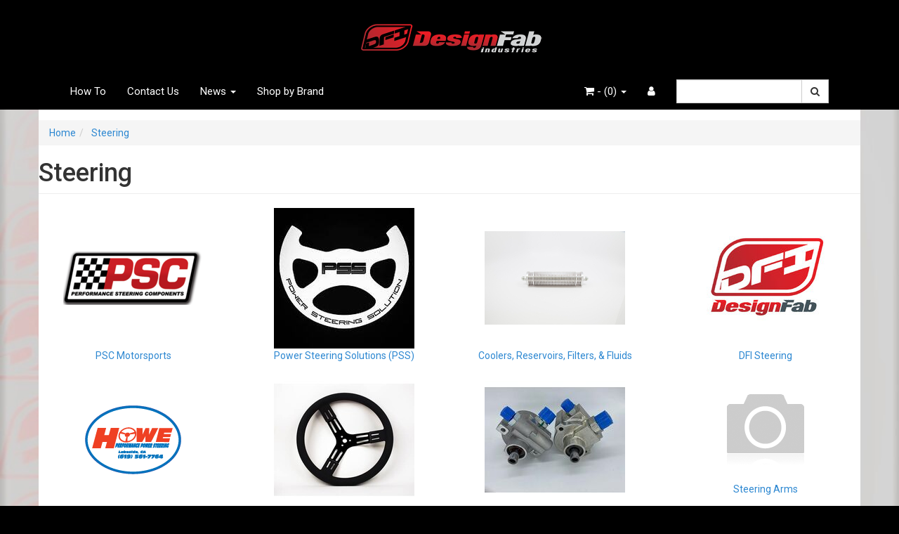

--- FILE ---
content_type: text/html; charset=utf-8
request_url: https://www.designfab.com.au/steering/
body_size: 14684
content:
<!DOCTYPE html>
<html lang="en">
<head itemscope itemtype="http://schema.org/WebSite">
	<meta http-equiv="Content-Type" content="text/html; charset=utf-8"/>
<meta name="keywords" content="Steering"/>
<meta name="description" content="Steering - Steering"/>
<meta name="viewport" content="width=device-width, initial-scale=1.0, user-scalable=0"/>
<meta property="og:image" content="https://www.designfab.com.au/assets/website_logo.png"/>
<meta property="og:title" content="Steering"/>
<meta property="og:site_name" content="designfab"/>
<meta property="og:type" content="website"/>
<meta property="og:url" content="https://www.designfab.com.au/steering/"/>
<meta property="og:description" content="Steering - Steering"/>

<title itemprop='name'>Steering</title>
<link rel="canonical" href="https://www.designfab.com.au/steering/" itemprop="url"/>
<link rel="shortcut icon" href="/assets/favicon_logo.png?1768883143"/>
<link rel="stylesheet" type="text/css" href="https://maxcdn.bootstrapcdn.com/font-awesome/4.7.0/css/font-awesome.min.css" media="all"/>
<link rel="stylesheet" type="text/css" href="https://cdn.neto.com.au/assets/neto-cdn/jquery_ui/1.11.1/css/custom-theme/jquery-ui-1.8.18.custom.css" media="all"/>
<link rel="stylesheet" type="text/css" href="https://cdn.neto.com.au/assets/neto-cdn/fancybox/2.1.5/jquery.fancybox.css" media="all"/>
<!--[if lte IE 8]>
	<script type="text/javascript" src="https://cdn.neto.com.au/assets/neto-cdn/html5shiv/3.7.0/html5shiv.js"></script>
	<script type="text/javascript" src="https://cdn.neto.com.au/assets/neto-cdn/respond.js/1.3.0/respond.min.js"></script>
<![endif]-->
<!-- Begin: Script 92 -->
<script async src="https://js.stripe.com/v3/"></script>
<!-- End: Script 92 -->
<!-- Begin: Script 100 -->
<meta name="google-site-verification" content="TU6QECUoHd44P_cnFG_qNCUmi7BmnWzKbc3fSA3335g" />
<!-- End: Script 100 -->
<!-- Begin: Script 103 -->
<!-- Global site tag (gtag.js) - Google Analytics -->
<script async src="https://www.googletagmanager.com/gtag/js?id=G-FP43RCZ1CK"></script>
<script>
  window.dataLayer = window.dataLayer || [];
  function gtag(){dataLayer.push(arguments);}
  gtag('js', new Date());
    gtag('config', 'G-FP43RCZ1CK', {
      send_page_view: false
    });
</script>
<!-- End: Script 103 -->


	<link class="theme-selector" rel="stylesheet" type="text/css" href="/assets/themes/cartbrewery/css/app.css?1768883143" media="all"/>
	<link rel="stylesheet" type="text/css" href="/assets/themes/cartbrewery/css/style.css?1768883143" media="all"/>
</head>
<body id="n_category" class="n_cartbrewery">
<a href="#main-content" class="sr-only sr-only-focusable">Skip to main content</a>
<div class="wrapper-header">
	<div class="container">
		<div class="row row-padded">
			<div class="col-xs-12 text-center wrapper-logo">
				<a href="https://www.designfab.com.au" title="Design Fab Pty Ltd">
					<img class="logo" src="/assets/website_logo.png" alt="Design Fab Pty Ltd"/>
				</a>
			</div>
		</div>
	</div>
	<div class="navbar navbar-default">
		<div class="container">
			<div class="navbar-header">
				<ul class="navigation-list list-inline visible-xs nMobileNav">
					<li><a href="#" class="nToggleMenu" data-target=".navbar-responsive-collapse"><span class="icon"><i class="fa fa-bars"></i></span><br>
					Menu</a></li>
					<li><a href="/products"><span class="icon"><i class="fa fa-gift"></i></span><br>
					Shop</a></li>
					<li><a href="https://www.designfab.com.au/_mycart?tkn=cart&ts=1769071281670531"><span class="icon"><i class="fa fa-shopping-cart"></i></span><br>
					Cart (<span rel="a2c_item_count">0</span>)</a></li>
					<li><a href="/_myacct/"><span class="icon"><i class="fa fa-user"></i></span><br>
					Account</a></li>
				</ul>
			</div>
			<div class="navbar-collapse collapse navbar-responsive-collapse">
				<ul class="nav navbar-nav">
					<li class=""> <a href="/buying/buying-guides/" >How To </a>
									</li><li class=""> <a href="/form/contact-us/" >Contact Us </a>
									</li><li class="dropdown dropdown-hover "> <a href="/blog/our-blog/" class="dropdown-toggle">News <span class="caret"></span></a>
									<ul class="dropdown-menu">
											<li class=""> <a href="/advice-consultation" class="nuhover dropdown-toggle">Advice and Support for your build</a>
									</li><li class=""> <a href="/blog/dfi-is-now-a-howe-performance-retailer/" class="nuhover dropdown-toggle">Howe Performance joins DFI catalogue</a>
									</li>
										</ul>
									</li><li class=""> <a href="/shop-by-brand/" >Shop by Brand </a>
									</li>
					</ul>
				<form class="navbar-form navbar-right" name="productsearch" method="get" action="/">
					<input type="hidden" name="rf" value="kw"/>
					<div class="input-group">
						<input class="form-control ajax_search" value="" id="name_search" autocomplete="off" name="kw" type="text"/>
						<span class="input-group-btn">
							<button type="submit" value="Search" class="btn btn-default"><i class="fa fa-search"></i></button>
						</span>
					</div>
				</form>
				<ul class="nav navbar-nav navbar-right hidden-xs">
					<li class="lv1-li navbar-right"> <a href="https://www.designfab.com.au/_myacct"><i class="fa fa-user"></i> </a></li>
					<li class="lv1-li navbar-right dropdown dropdown-hover"> <a href="https://www.designfab.com.au" class="dropdown-toggle" data-toggle="dropdown"><i class="fa fa-shopping-cart"></i> - (<span rel="a2c_item_count">0</span>) <span class="caret"></span></a>
						<ul class="dropdown-menu">
							<li class="box" id="neto-dropdown">
								<div class="body padding" id="cartcontents"></div>
								<div class="footer"></div>
							</li>
						</ul>
					</li>
				</ul>
			</div>
		</div>
	</div>
</div>
<div id="main-content" class="container" role="main">
	<div class="row"><ul class="breadcrumb" itemscope itemtype="http://schema.org/BreadcrumbList" aria-label="Breadcrumb">
			<li itemprop="itemListElement" itemscope itemtype="http://schema.org/ListItem">
				<a href="https://www.designfab.com.au" itemprop="item"><span itemprop="name">Home</span></a>
			</li><li itemprop="itemListElement" itemscope itemtype="http://schema.org/ListItem">
			<a href="/steering/" itemprop="item"><span itemprop="name">Steering</span></a>
		</li></ul>
<h1 class="page-header">
	Steering
	
	</h1>

<section class="row" aria-label="Sub-Category Links"><div class="col-6 col-sm-4 col-lg-3 text-center">
                <a href="https://www.designfab.com.au/steering/psc-motorsports">
                    <img src="/assets/webshop/cms/38/338.png?1575661716" class="img-fluid">
                    <p>PSC Motorsports</p>
                </a>
            </div><div class="col-6 col-sm-4 col-lg-3 text-center">
                <a href="https://www.designfab.com.au/steering/power-steering-solutions">
                    <img src="/assets/webshop/cms/87/387.jpg?1576224001" class="img-fluid">
                    <p>Power Steering Solutions (PSS)</p>
                </a>
            </div><div class="col-6 col-sm-4 col-lg-3 text-center">
                <a href="https://www.designfab.com.au/steering/coolers-reservoirs-filters-fluids/">
                    <img src="/assets/webshop/cms/30/530.jpg?1728256268" class="img-fluid">
                    <p>Coolers, Reservoirs, Filters, & Fluids</p>
                </a>
            </div><div class="col-6 col-sm-4 col-lg-3 text-center">
                <a href="https://www.designfab.com.au/steering/designfab-steering/">
                    <img src="/assets/webshop/cms/59/459.jpg?1576224573" class="img-fluid">
                    <p>DFI Steering </p>
                </a>
            </div><div class="col-6 col-sm-4 col-lg-3 text-center">
                <a href="https://www.designfab.com.au/steering/howe-performance-power-steering/">
                    <img src="/assets/webshop/cms/26/526.png?1727755232" class="img-fluid">
                    <p>Howe | Performance Power Steering</p>
                </a>
            </div><div class="col-6 col-sm-4 col-lg-3 text-center">
                <a href="https://www.designfab.com.au/orbitals-steering-columns-steering-wheels-and-acce/">
                    <img src="/assets/webshop/cms/86/486.jpg?1650211310" class="img-fluid">
                    <p>Orbitals, Steering Columns, Steering Wheels & Accessories </p>
                </a>
            </div><div class="col-6 col-sm-4 col-lg-3 text-center">
                <a href="https://www.designfab.com.au/steering/power-steering-pumps-control-valves-pulleys/">
                    <img src="/assets/webshop/cms/84/484.jpg?1650209405" class="img-fluid">
                    <p>Power Steering Pumps, Pulleys & Control Valves</p>
                </a>
            </div><div class="col-6 col-sm-4 col-lg-3 text-center">
                <a href="https://www.designfab.com.au/steering-arms/">
                    <img src="/assets/na.gif" class="img-fluid">
                    <p>Steering Arms</p>
                </a>
            </div><div class="col-6 col-sm-4 col-lg-3 text-center">
                <a href="https://www.designfab.com.au/steering/steering-cylinders-steering-rams-and-accessories/">
                    <img src="/assets/webshop/cms/85/485.jpg?1650210922" class="img-fluid">
                    <p>Steering Cylinders, Steering Rams & Accessories</p>
                </a>
            </div><div class="col-6 col-sm-4 col-lg-3 text-center">
                <a href="https://www.designfab.com.au/steering/steering-rack-pinions/">
                    <img src="/assets/webshop/cms/27/527.jpg?1742093323" class="img-fluid">
                    <p>Steering Rack & Pinions</p>
                </a>
            </div><div class="col-6 col-sm-4 col-lg-3 text-center">
                <a href="https://www.designfab.com.au/u-joints/">
                    <img src="/assets/na.gif" class="img-fluid">
                    <p>U-Joints</p>
                </a>
            </div><div class="col-12">
                <hr>
            </div>
        </section>


	
	<div class="row sort_container">
		<div class="col-xs-4 col-sm-7 col-md-4">
			<script language="javascript" type="text/javascript">
				function viewtype(view) {
					var f=document.viewForm;
					f['viewby'].value=view;
					f.submit();
				}
			</script>
			<form method="get" name="viewForm" action="/steering/" class="hidden">
				<input name="rf" type="hidden" value="">
				<input name="viewby" type="hidden" value=""/>
			</form>
			<div class="viewby btn-group">
				<a href="javascript:viewtype('');" class="btn btn-default active" rel="nofollow" aria-label="Thumbnail view">
					<i class="fa fa-th"></i>
				</a>
				<a href="javascript:viewtype('list');" class="btn btn-default " rel="nofollow" aria-label="List view">
					<i class="fa fa-th-list"></i>
				</a>
			</div>
		</div>
		<div class="col-md-4 hidden-xs hidden-sm">
			<div class="btn-text">
				<strong>267</strong> Products&nbsp;Found
			</div>
		</div>
		<div class="col-xs-8 col-sm-5 col-md-4">
			<form method="get" class="form-horizontal" action="/steering/">
				<input name="rf" type="hidden" value="">
				<div class="form-group">
					<label class="control-label col-xs-2" for="sortby">Sort</label>
					<div class="col-xs-10">
						<select id="sortby" name="sortby" onChange="return this.form.submit();" class="form-control" aria-label="Sort products by">
							<option value="popular" selected>
								Most Popular
							</option>
							<option value="name" >
								Name
							</option>
							<option value="SKU" >
								SKU
							</option>
							<option value="lowest_price" >
								Lowest Price
							</option>
							<option value="highest_price" >
								Highest Price
							</option>
						</select>
					</div>
				</div>
			</form>
		</div>
	</div>
	<div class="row">
		<div class="col-xs-12">
			<hr aria-hidden="true" />
		</div>
	</div>
	<div class="thumb">
		<section class="row" aria-label="Products in category"><article class="wrapper-thumbnail col-xs-8 col-sm-6 col-md-4 col-lg-3" role="article" aria-label="Product Thumbnail">
	<div class="thumbnail" itemscope itemtype="http://schema.org/Product">
		<meta itemprop="brand" content="PSC Motorsports"/>
		<meta itemprop="mpn" content="PSC-SP33352"/>
		<a href="https://www.designfab.com.au/xr-series-cbr-power-steering-pump" class="thumbnail-image">
			<img src="/assets/thumb/PSC-SP33352.jpg?20200709030301" itemprop="image" class="product-image" alt="PSC CBR XR Series Power Steering Pump" rel="itmimgPSC-SP33352">
		</a>
		<div class="caption">
			<p class="h3" itemprop="name"><a href="https://www.designfab.com.au/xr-series-cbr-power-steering-pump">PSC CBR XR Series Power Steering Pump</a></p>
			<p class="price" itemprop="offers" itemscope itemtype="http://schema.org/Offer" aria-label="PSC CBR XR Series Power Steering Pump price">
				From&nbsp;<span itemprop="price" content="840">$840.00</span>
				<meta itemprop="priceCurrency" content="AUD">
			</p>
			<!-- Begin: Script 103 -->
<div
    class="ga4-product"
    data-id="PSC-SP33352"
    data-name="PSC CBR XR Series Power Steering Pump"
    data-index="1"
    data-listname="Steering"
    data-affiliation="designfab"
    data-brand="PSC Motorsports"
    data-category="Steering"
    data-price="840"
    data-currency="AUD"
    data-url="https://www.designfab.com.au/xr-series-cbr-power-steering-pump"
>
</div>
<!-- End: Script 103 -->

			<!-- Purchase Logic -->
			<form class="form-inline buying-options">
				<input type="hidden" id="skuIXBmIPSC-SP33352" name="skuIXBmIPSC-SP33352" value="PSC-SP33352">
				<input type="hidden" id="modelIXBmIPSC-SP33352" name="modelIXBmIPSC-SP33352" value="PSC CBR XR Series Power Steering Pump">
				<input type="hidden" id="thumbIXBmIPSC-SP33352" name="thumbIXBmIPSC-SP33352" value="/assets/thumb/PSC-SP33352.jpg?20200709030301">
				<input type="hidden" id="qtyIXBmIPSC-SP33352" name="qtyIXBmIPSC-SP33352" value="1" class="input-tiny">
				<a href="https://www.designfab.com.au/xr-series-cbr-power-steering-pump" title="View PSC CBR XR Series Power Steering Pump Buying Options" class="btn btn-primary btn-block btn-loads" data-loading-text="<i class='fa fa-spinner fa-spin' style='font-size: 14px'></i>">See Options</a>
				</form>
			<!-- /Purchase Logic -->
		</div>
		<div class="savings-container">
			</div>
	</div>
</article>
<article class="wrapper-thumbnail col-xs-8 col-sm-6 col-md-4 col-lg-3" role="article" aria-label="Product Thumbnail">
	<div class="thumbnail" itemscope itemtype="http://schema.org/Product">
		<meta itemprop="brand" content="PSC Motorsports"/>
		<meta itemprop="mpn" content="PSC-SP-SC-FCV"/>
		<a href="https://www.designfab.com.au/sp-sd-fcv-custom-pressure-relief-valve-for-ford" class="thumbnail-image">
			<img src="/assets/thumb/PSC-SP-SC-FCV.jpg?20230712125752" itemprop="image" class="product-image" alt="PSC Custom Pressure Relief Valve for Ford CII Power Steering Pump" rel="itmimgPSC-SP-SC-FCV">
		</a>
		<div class="caption">
			<p class="h3" itemprop="name"><a href="https://www.designfab.com.au/sp-sd-fcv-custom-pressure-relief-valve-for-ford">PSC Custom Pressure Relief Valve for Ford CII Powe</a></p>
			<p class="price" itemprop="offers" itemscope itemtype="http://schema.org/Offer" aria-label="PSC Custom Pressure Relief Valve for Ford CII Power Steering Pump price">
				<span itemprop="price" content="53">$53.00</span>
				<meta itemprop="priceCurrency" content="AUD">
			</p>
			<!-- Begin: Script 103 -->
<div
    class="ga4-product"
    data-id="PSC-SP-SC-FCV"
    data-name="PSC Custom Pressure Relief Valve for Ford CII Power Steering Pump"
    data-index="2"
    data-listname="Steering"
    data-affiliation="designfab"
    data-brand="PSC Motorsports"
    data-category="Steering"
    data-price="53"
    data-currency="AUD"
    data-url="https://www.designfab.com.au/sp-sd-fcv-custom-pressure-relief-valve-for-ford"
>
</div>
<!-- End: Script 103 -->

			<!-- Purchase Logic -->
			<form class="form-inline buying-options">
				<input type="hidden" id="skuVpPelPSC-SP-SC-FCV" name="skuVpPelPSC-SP-SC-FCV" value="PSC-SP-SC-FCV">
				<input type="hidden" id="modelVpPelPSC-SP-SC-FCV" name="modelVpPelPSC-SP-SC-FCV" value="PSC Custom Pressure Relief Valve for Ford CII Power Steering Pump">
				<input type="hidden" id="thumbVpPelPSC-SP-SC-FCV" name="thumbVpPelPSC-SP-SC-FCV" value="/assets/thumb/PSC-SP-SC-FCV.jpg?20230712125752">
				<input type="hidden" id="qtyVpPelPSC-SP-SC-FCV" name="qtyVpPelPSC-SP-SC-FCV" value="1" class="input-tiny">
				<button type="button" title="Add PSC Custom Pressure Relief Valve for Ford CII Power Steering Pump to Cart" class="addtocart btn-primary btn btn-block btn-loads" rel="VpPelPSC-SP-SC-FCV" data-loading-text="<i class='fa fa-spinner fa-spin' style='font-size: 14px'></i>">Add to Cart</button>
				</form>
			<!-- /Purchase Logic -->
		</div>
		<div class="savings-container">
			</div>
	</div>
</article>
<article class="wrapper-thumbnail col-xs-8 col-sm-6 col-md-4 col-lg-3" role="article" aria-label="Product Thumbnail">
	<div class="thumbnail" itemscope itemtype="http://schema.org/Product">
		<meta itemprop="brand" content="PSC Motorsports"/>
		<meta itemprop="mpn" content="PSC-TRCL"/>
		<a href="https://www.designfab.com.au/tie-rod-clamp" class="thumbnail-image">
			<img src="/assets/thumb/PSC-TRCL.png?20240718183916" itemprop="image" class="product-image" alt="PSC Tie Rod Clamp" rel="itmimgPSC-TRCL">
		</a>
		<div class="caption">
			<p class="h3" itemprop="name"><a href="https://www.designfab.com.au/tie-rod-clamp">PSC Tie Rod Clamp</a></p>
			<p class="price" itemprop="offers" itemscope itemtype="http://schema.org/Offer" aria-label="PSC Tie Rod Clamp price">
				From&nbsp;<span itemprop="price" content="189">$189.00</span>
				<meta itemprop="priceCurrency" content="AUD">
			</p>
			<!-- Begin: Script 103 -->
<div
    class="ga4-product"
    data-id="PSC-TRCL"
    data-name="PSC Tie Rod Clamp"
    data-index="3"
    data-listname="Steering"
    data-affiliation="designfab"
    data-brand="PSC Motorsports"
    data-category="Steering"
    data-price="189"
    data-currency="AUD"
    data-url="https://www.designfab.com.au/tie-rod-clamp"
>
</div>
<!-- End: Script 103 -->

			<!-- Purchase Logic -->
			<form class="form-inline buying-options">
				<input type="hidden" id="sku5wiAgPSC-TRCL" name="sku5wiAgPSC-TRCL" value="PSC-TRCL">
				<input type="hidden" id="model5wiAgPSC-TRCL" name="model5wiAgPSC-TRCL" value="PSC Tie Rod Clamp">
				<input type="hidden" id="thumb5wiAgPSC-TRCL" name="thumb5wiAgPSC-TRCL" value="/assets/thumb/PSC-TRCL.png?20240718183916">
				<input type="hidden" id="qty5wiAgPSC-TRCL" name="qty5wiAgPSC-TRCL" value="1" class="input-tiny">
				<a href="https://www.designfab.com.au/tie-rod-clamp" title="View PSC Tie Rod Clamp Buying Options" class="btn btn-primary btn-block btn-loads" data-loading-text="<i class='fa fa-spinner fa-spin' style='font-size: 14px'></i>">See Options</a>
				</form>
			<!-- /Purchase Logic -->
		</div>
		<div class="savings-container">
			</div>
	</div>
</article>
<article class="wrapper-thumbnail col-xs-8 col-sm-6 col-md-4 col-lg-3" role="article" aria-label="Product Thumbnail">
	<div class="thumbnail" itemscope itemtype="http://schema.org/Product">
		<meta itemprop="brand" content="PSC Motorsports"/>
		<meta itemprop="mpn" content="PSC-PP3608"/>
		<a href="https://www.designfab.com.au/cbr-cbx-6-serpentine-pulley-for-ls-engines" class="thumbnail-image">
			<img src="/assets/thumb/PSC-PP3608.jpg?20200709030625" itemprop="image" class="product-image" alt="PSC CBR/CBX 6&quot; Serpentine Pulley for LS &amp; 3.8 V6 " rel="itmimgPSC-PP3608">
		</a>
		<div class="caption">
			<p class="h3" itemprop="name"><a href="https://www.designfab.com.au/cbr-cbx-6-serpentine-pulley-for-ls-engines">PSC CBR/CBX 6" Serpentine Pulley for LS & 3.8 V6 </a></p>
			<p class="price" itemprop="offers" itemscope itemtype="http://schema.org/Offer" aria-label="PSC CBR/CBX 6&quot; Serpentine Pulley for LS &amp; 3.8 V6  price">
				<span itemprop="price" content="175">$175.00</span>
				<meta itemprop="priceCurrency" content="AUD">
			</p>
			<!-- Begin: Script 103 -->
<div
    class="ga4-product"
    data-id="PSC-PP3608"
    data-name="PSC CBR/CBX 6&quot; Serpentine Pulley for LS &amp; 3.8 V6 "
    data-index="4"
    data-listname="Steering"
    data-affiliation="designfab"
    data-brand="PSC Motorsports"
    data-category="Steering"
    data-price="175"
    data-currency="AUD"
    data-url="https://www.designfab.com.au/cbr-cbx-6-serpentine-pulley-for-ls-engines"
>
</div>
<!-- End: Script 103 -->

			<!-- Purchase Logic -->
			<form class="form-inline buying-options">
				<input type="hidden" id="skuzOuZDPSC-PP3608" name="skuzOuZDPSC-PP3608" value="PSC-PP3608">
				<input type="hidden" id="modelzOuZDPSC-PP3608" name="modelzOuZDPSC-PP3608" value="PSC CBR/CBX 6&quot; Serpentine Pulley for LS &amp; 3.8 V6 ">
				<input type="hidden" id="thumbzOuZDPSC-PP3608" name="thumbzOuZDPSC-PP3608" value="/assets/thumb/PSC-PP3608.jpg?20200709030625">
				<input type="hidden" id="qtyzOuZDPSC-PP3608" name="qtyzOuZDPSC-PP3608" value="1" class="input-tiny">
				<button type="button" title="Add PSC CBR/CBX 6&quot; Serpentine Pulley for LS &amp; 3.8 V6  to Cart" class="addtocart btn-primary btn btn-block btn-loads" rel="zOuZDPSC-PP3608" data-loading-text="<i class='fa fa-spinner fa-spin' style='font-size: 14px'></i>">Backorder</button>
				</form>
			<!-- /Purchase Logic -->
		</div>
		<div class="savings-container">
			</div>
	</div>
</article>
<article class="wrapper-thumbnail col-xs-8 col-sm-6 col-md-4 col-lg-3" role="article" aria-label="Product Thumbnail">
	<div class="thumbnail" itemscope itemtype="http://schema.org/Product">
		<meta itemprop="brand" content="Designfab Industries"/>
		<meta itemprop="mpn" content="DFI-OrbitalMount"/>
		<a href="https://www.designfab.com.au/steering-orbital-mount" class="thumbnail-image">
			<img src="/assets/thumb/DFI-OrbitalMount.png?20251227074434" itemprop="image" class="product-image" alt=" Steering Orbital Mount" rel="itmimgDFI-OrbitalMount">
		</a>
		<div class="caption">
			<p class="h3" itemprop="name"><a href="https://www.designfab.com.au/steering-orbital-mount"> Steering Orbital Mount</a></p>
			<p class="price" itemprop="offers" itemscope itemtype="http://schema.org/Offer" aria-label=" Steering Orbital Mount price">
				<span itemprop="price" content="42">$42.00</span>
				<meta itemprop="priceCurrency" content="AUD">
			</p>
			<!-- Begin: Script 103 -->
<div
    class="ga4-product"
    data-id="DFI-OrbitalMount"
    data-name=" Steering Orbital Mount"
    data-index="5"
    data-listname="Steering"
    data-affiliation="designfab"
    data-brand="Designfab Industries"
    data-category="Steering"
    data-price="42"
    data-currency="AUD"
    data-url="https://www.designfab.com.au/steering-orbital-mount"
>
</div>
<!-- End: Script 103 -->

			<!-- Purchase Logic -->
			<form class="form-inline buying-options">
				<input type="hidden" id="skuuDiVcDFI-OrbitalMount" name="skuuDiVcDFI-OrbitalMount" value="DFI-OrbitalMount">
				<input type="hidden" id="modeluDiVcDFI-OrbitalMount" name="modeluDiVcDFI-OrbitalMount" value=" Steering Orbital Mount">
				<input type="hidden" id="thumbuDiVcDFI-OrbitalMount" name="thumbuDiVcDFI-OrbitalMount" value="/assets/thumb/DFI-OrbitalMount.png?20251227074434">
				<input type="hidden" id="qtyuDiVcDFI-OrbitalMount" name="qtyuDiVcDFI-OrbitalMount" value="1" class="input-tiny">
				<button type="button" title="Add  Steering Orbital Mount to Cart" class="addtocart btn-primary btn btn-block btn-loads" rel="uDiVcDFI-OrbitalMount" data-loading-text="<i class='fa fa-spinner fa-spin' style='font-size: 14px'></i>">Backorder</button>
				</form>
			<!-- /Purchase Logic -->
		</div>
		<div class="savings-container">
			</div>
	</div>
</article>
<article class="wrapper-thumbnail col-xs-8 col-sm-6 col-md-4 col-lg-3" role="article" aria-label="Product Thumbnail">
	<div class="thumbnail" itemscope itemtype="http://schema.org/Product">
		<meta itemprop="brand" content="PSC Motorsports"/>
		<meta itemprop="mpn" content="PSC-SG684R"/>
		<a href="https://www.designfab.com.au/2007-18-jeep-wrangler-jk-jku-new-replacement-steering-gear" class="thumbnail-image">
			<img src="/assets/thumb/PSC-SG684R.jpg?20230711155230" itemprop="image" class="product-image" alt="2007-18 Jeep Wrangler JK/JKU New Replacement Steering Gear" rel="itmimgPSC-SG684R">
		</a>
		<div class="caption">
			<p class="h3" itemprop="name"><a href="https://www.designfab.com.au/2007-18-jeep-wrangler-jk-jku-new-replacement-steering-gear">2007-18 Jeep Wrangler JK/JKU New Replacement Steer</a></p>
			<p class="price" itemprop="offers" itemscope itemtype="http://schema.org/Offer" aria-label="2007-18 Jeep Wrangler JK/JKU New Replacement Steering Gear price">
				<span itemprop="price" content="2976">$2,976.00</span>
				<meta itemprop="priceCurrency" content="AUD">
			</p>
			<!-- Begin: Script 103 -->
<div
    class="ga4-product"
    data-id="PSC-SG684R"
    data-name="2007-18 Jeep Wrangler JK/JKU New Replacement Steering Gear"
    data-index="7"
    data-listname=""
    data-affiliation="designfab"
    data-brand="PSC Motorsports"
    data-category=""
    data-price="2976"
    data-currency="AUD"
    data-url="https://www.designfab.com.au/2007-18-jeep-wrangler-jk-jku-new-replacement-steering-gear"
>
</div>
<!-- End: Script 103 -->

			<!-- Purchase Logic -->
			<form class="form-inline buying-options">
				<input type="hidden" id="skuzD8DnPSC-SG684R" name="skuzD8DnPSC-SG684R" value="PSC-SG684R">
				<input type="hidden" id="modelzD8DnPSC-SG684R" name="modelzD8DnPSC-SG684R" value="2007-18 Jeep Wrangler JK/JKU New Replacement Steering Gear">
				<input type="hidden" id="thumbzD8DnPSC-SG684R" name="thumbzD8DnPSC-SG684R" value="/assets/thumb/PSC-SG684R.jpg?20230711155230">
				<input type="hidden" id="qtyzD8DnPSC-SG684R" name="qtyzD8DnPSC-SG684R" value="1" class="input-tiny">
				<button type="button" title="Add 2007-18 Jeep Wrangler JK/JKU New Replacement Steering Gear to Cart" class="addtocart btn-primary btn btn-block btn-loads" rel="zD8DnPSC-SG684R" data-loading-text="<i class='fa fa-spinner fa-spin' style='font-size: 14px'></i>">Backorder</button>
				</form>
			<!-- /Purchase Logic -->
		</div>
		<div class="savings-container">
			</div>
	</div>
</article>
<article class="wrapper-thumbnail col-xs-8 col-sm-6 col-md-4 col-lg-3" role="article" aria-label="Product Thumbnail">
	<div class="thumbnail" itemscope itemtype="http://schema.org/Product">
		<meta itemprop="brand" content="PSC Motorsports"/>
		<meta itemprop="mpn" content="PSC-CAK688R-6.75W"/>
		<a href="https://www.designfab.com.au/2007-2018-jeep-jk-jku-with-modified-factory-or-aft" class="thumbnail-image">
			<img src="/assets/thumb/PSC-CAK688R-6.75W.png?20240807114900" itemprop="image" class="product-image" alt="2007-2018 Jeep JK/JKU with Modified Factory or Aftermarket D44/60 Axle 6.75 Inch Cylinder Assist™ Kit" rel="itmimgPSC-CAK688R-6.75W">
		</a>
		<div class="caption">
			<p class="h3" itemprop="name"><a href="https://www.designfab.com.au/2007-2018-jeep-jk-jku-with-modified-factory-or-aft">2007-2018 Jeep JK/JKU with Modified Factory or Aft</a></p>
			<p class="price" itemprop="offers" itemscope itemtype="http://schema.org/Offer" aria-label="2007-2018 Jeep JK/JKU with Modified Factory or Aftermarket D44/60 Axle 6.75 Inch Cylinder Assist™ Kit price">
				<span itemprop="price" content="968">$968.00</span>
				<meta itemprop="priceCurrency" content="AUD">
			</p>
			<!-- Begin: Script 103 -->
<div
    class="ga4-product"
    data-id="PSC-CAK688R-6.75W"
    data-name="2007-2018 Jeep JK/JKU with Modified Factory or Aftermarket D44/60 Axle 6.75 Inch Cylinder Assist™ Kit"
    data-index="7"
    data-listname="Steering"
    data-affiliation="designfab"
    data-brand="PSC Motorsports"
    data-category="Steering"
    data-price="968"
    data-currency="AUD"
    data-url="https://www.designfab.com.au/2007-2018-jeep-jk-jku-with-modified-factory-or-aft"
>
</div>
<!-- End: Script 103 -->

			<!-- Purchase Logic -->
			<form class="form-inline buying-options">
				<input type="hidden" id="skuz5gkPPSC-CAK688R-6.75W" name="skuz5gkPPSC-CAK688R-6.75W" value="PSC-CAK688R-6.75W">
				<input type="hidden" id="modelz5gkPPSC-CAK688R-6.75W" name="modelz5gkPPSC-CAK688R-6.75W" value="2007-2018 Jeep JK/JKU with Modified Factory or Aftermarket D44/60 Axle 6.75 Inch Cylinder Assist™ Kit">
				<input type="hidden" id="thumbz5gkPPSC-CAK688R-6.75W" name="thumbz5gkPPSC-CAK688R-6.75W" value="/assets/thumb/PSC-CAK688R-6.75W.png?20240807114900">
				<input type="hidden" id="qtyz5gkPPSC-CAK688R-6.75W" name="qtyz5gkPPSC-CAK688R-6.75W" value="1" class="input-tiny">
				<button type="button" title="Add 2007-2018 Jeep JK/JKU with Modified Factory or Aftermarket D44/60 Axle 6.75 Inch Cylinder Assist™ Kit to Cart" class="addtocart btn-primary btn btn-block btn-loads" rel="z5gkPPSC-CAK688R-6.75W" data-loading-text="<i class='fa fa-spinner fa-spin' style='font-size: 14px'></i>">Backorder</button>
				</form>
			<!-- /Purchase Logic -->
		</div>
		<div class="savings-container">
			</div>
	</div>
</article>
<article class="wrapper-thumbnail col-xs-8 col-sm-6 col-md-4 col-lg-3" role="article" aria-label="Product Thumbnail">
	<div class="thumbnail" itemscope itemtype="http://schema.org/Product">
		<meta itemprop="brand" content="PSC Motorsports"/>
		<meta itemprop="mpn" content="PSC-HK2036"/>
		<a href="https://www.designfab.com.au/2007-2018-jeep-wrangler-jk-jku-cylinder-assist-hos" class="thumbnail-image">
			<img src="/assets/thumb/PSC-HK2036.jpg?20240802204729" itemprop="image" class="product-image" alt="2007-2018 Jeep Wrangler JK/JKU Cylinder Assist™ Hose Kit" rel="itmimgPSC-HK2036">
		</a>
		<div class="caption">
			<p class="h3" itemprop="name"><a href="https://www.designfab.com.au/2007-2018-jeep-wrangler-jk-jku-cylinder-assist-hos">2007-2018 Jeep Wrangler JK/JKU Cylinder Assist™ Ho</a></p>
			<p class="price" itemprop="offers" itemscope itemtype="http://schema.org/Offer" aria-label="2007-2018 Jeep Wrangler JK/JKU Cylinder Assist™ Hose Kit price">
				<span itemprop="price" content="287">$287.00</span>
				<meta itemprop="priceCurrency" content="AUD">
			</p>
			<!-- Begin: Script 103 -->
<div
    class="ga4-product"
    data-id="PSC-HK2036"
    data-name="2007-2018 Jeep Wrangler JK/JKU Cylinder Assist™ Hose Kit"
    data-index="6"
    data-listname=""
    data-affiliation="designfab"
    data-brand="PSC Motorsports"
    data-category=""
    data-price="287"
    data-currency="AUD"
    data-url="https://www.designfab.com.au/2007-2018-jeep-wrangler-jk-jku-cylinder-assist-hos"
>
</div>
<!-- End: Script 103 -->

			<!-- Purchase Logic -->
			<form class="form-inline buying-options">
				<input type="hidden" id="sku3gjnzPSC-HK2036" name="sku3gjnzPSC-HK2036" value="PSC-HK2036">
				<input type="hidden" id="model3gjnzPSC-HK2036" name="model3gjnzPSC-HK2036" value="2007-2018 Jeep Wrangler JK/JKU Cylinder Assist™ Hose Kit">
				<input type="hidden" id="thumb3gjnzPSC-HK2036" name="thumb3gjnzPSC-HK2036" value="/assets/thumb/PSC-HK2036.jpg?20240802204729">
				<input type="hidden" id="qty3gjnzPSC-HK2036" name="qty3gjnzPSC-HK2036" value="1" class="input-tiny">
				<button type="button" title="Add 2007-2018 Jeep Wrangler JK/JKU Cylinder Assist™ Hose Kit to Cart" class="addtocart btn-primary btn btn-block btn-loads" rel="3gjnzPSC-HK2036" data-loading-text="<i class='fa fa-spinner fa-spin' style='font-size: 14px'></i>">Backorder</button>
				</form>
			<!-- /Purchase Logic -->
		</div>
		<div class="savings-container">
			</div>
	</div>
</article>
<article class="wrapper-thumbnail col-xs-8 col-sm-6 col-md-4 col-lg-3" role="article" aria-label="Product Thumbnail">
	<div class="thumbnail" itemscope itemtype="http://schema.org/Product">
		<meta itemprop="brand" content="PSC Motorsports"/>
		<meta itemprop="mpn" content="PSC-MB60K"/>
		<a href="https://www.designfab.com.au/2012-18-jeep-jk-3.6l-remote-reservoir-mounting-kit" class="thumbnail-image">
			<img src="/assets/thumb/PSC-MB60K.jpg?20240726095300" itemprop="image" class="product-image" alt="2012-18 Jeep JK 3.6L Remote Reservoir Mounting Bracket Kit" rel="itmimgPSC-MB60K">
		</a>
		<div class="caption">
			<p class="h3" itemprop="name"><a href="https://www.designfab.com.au/2012-18-jeep-jk-3.6l-remote-reservoir-mounting-kit">2012-18 Jeep JK 3.6L Remote Reservoir Mounting Bra</a></p>
			<p class="price" itemprop="offers" itemscope itemtype="http://schema.org/Offer" aria-label="2012-18 Jeep JK 3.6L Remote Reservoir Mounting Bracket Kit price">
				<span itemprop="price" content="48">$48.00</span>
				<meta itemprop="priceCurrency" content="AUD">
			</p>
			<!-- Begin: Script 103 -->
<div
    class="ga4-product"
    data-id="PSC-MB60K"
    data-name="2012-18 Jeep JK 3.6L Remote Reservoir Mounting Bracket Kit"
    data-index="9"
    data-listname="Steering"
    data-affiliation="designfab"
    data-brand="PSC Motorsports"
    data-category="Steering"
    data-price="48"
    data-currency="AUD"
    data-url="https://www.designfab.com.au/2012-18-jeep-jk-3.6l-remote-reservoir-mounting-kit"
>
</div>
<!-- End: Script 103 -->

			<!-- Purchase Logic -->
			<form class="form-inline buying-options">
				<input type="hidden" id="skuf8e9WPSC-MB60K" name="skuf8e9WPSC-MB60K" value="PSC-MB60K">
				<input type="hidden" id="modelf8e9WPSC-MB60K" name="modelf8e9WPSC-MB60K" value="2012-18 Jeep JK 3.6L Remote Reservoir Mounting Bracket Kit">
				<input type="hidden" id="thumbf8e9WPSC-MB60K" name="thumbf8e9WPSC-MB60K" value="/assets/thumb/PSC-MB60K.jpg?20240726095300">
				<input type="hidden" id="qtyf8e9WPSC-MB60K" name="qtyf8e9WPSC-MB60K" value="1" class="input-tiny">
				<button type="button" title="Add 2012-18 Jeep JK 3.6L Remote Reservoir Mounting Bracket Kit to Cart" class="addtocart btn-primary btn btn-block btn-loads" rel="f8e9WPSC-MB60K" data-loading-text="<i class='fa fa-spinner fa-spin' style='font-size: 14px'></i>">Add to Cart</button>
				</form>
			<!-- /Purchase Logic -->
		</div>
		<div class="savings-container">
			</div>
	</div>
</article>
<article class="wrapper-thumbnail col-xs-8 col-sm-6 col-md-4 col-lg-3" role="article" aria-label="Product Thumbnail">
	<div class="thumbnail" itemscope itemtype="http://schema.org/Product">
		<meta itemprop="brand" content="PSC Motorsports"/>
		<meta itemprop="mpn" content="PSC-JK-AU-KIT"/>
		<a href="https://www.designfab.com.au/2012-18-jeep-wrangler-jk-3.6l-psc-cylinder-assist" class="thumbnail-image">
			<img src="/assets/thumb/PSC-JK-AU-KIT.jpg?20230820234535" itemprop="image" class="product-image" alt="2012-18 Jeep Wrangler JK 3.6L PSC Cylinder Assist Steering Kit" rel="itmimgPSC-JK-AU-KIT">
		</a>
		<div class="caption">
			<p class="h3" itemprop="name"><a href="https://www.designfab.com.au/2012-18-jeep-wrangler-jk-3.6l-psc-cylinder-assist">2012-18 Jeep Wrangler JK 3.6L PSC Cylinder Assist </a></p>
			<p class="price" itemprop="offers" itemscope itemtype="http://schema.org/Offer" aria-label="2012-18 Jeep Wrangler JK 3.6L PSC Cylinder Assist Steering Kit price">
				<span itemprop="price" content="5380">$5,380.00</span>
				<meta itemprop="priceCurrency" content="AUD">
			</p>
			<!-- Begin: Script 103 -->
<div
    class="ga4-product"
    data-id="PSC-JK-AU-KIT"
    data-name="2012-18 Jeep Wrangler JK 3.6L PSC Cylinder Assist Steering Kit"
    data-index="10"
    data-listname="Steering"
    data-affiliation="designfab"
    data-brand="PSC Motorsports"
    data-category="Steering"
    data-price="5380"
    data-currency="AUD"
    data-url="https://www.designfab.com.au/2012-18-jeep-wrangler-jk-3.6l-psc-cylinder-assist"
>
</div>
<!-- End: Script 103 -->

			<!-- Purchase Logic -->
			<form class="form-inline buying-options">
				<input type="hidden" id="skudc4dgPSC-JK-AU-KIT" name="skudc4dgPSC-JK-AU-KIT" value="PSC-JK-AU-KIT">
				<input type="hidden" id="modeldc4dgPSC-JK-AU-KIT" name="modeldc4dgPSC-JK-AU-KIT" value="2012-18 Jeep Wrangler JK 3.6L PSC Cylinder Assist Steering Kit">
				<input type="hidden" id="thumbdc4dgPSC-JK-AU-KIT" name="thumbdc4dgPSC-JK-AU-KIT" value="/assets/thumb/PSC-JK-AU-KIT.jpg?20230820234535">
				<input type="hidden" id="qtydc4dgPSC-JK-AU-KIT" name="qtydc4dgPSC-JK-AU-KIT" value="1" class="input-tiny">
				<button type="button" title="Add 2012-18 Jeep Wrangler JK 3.6L PSC Cylinder Assist Steering Kit to Cart" class="addtocart btn-primary btn btn-block btn-loads" rel="dc4dgPSC-JK-AU-KIT" data-loading-text="<i class='fa fa-spinner fa-spin' style='font-size: 14px'></i>">Add to Cart</button>
				</form>
			<!-- /Purchase Logic -->
		</div>
		<div class="savings-container">
			</div>
	</div>
</article>
<article class="wrapper-thumbnail col-xs-8 col-sm-6 col-md-4 col-lg-3" role="article" aria-label="Product Thumbnail">
	<div class="thumbnail" itemscope itemtype="http://schema.org/Product">
		<meta itemprop="brand" content="PSC Motorsports"/>
		<meta itemprop="mpn" content="PSC-SG691R-RH"/>
		<a href="https://www.designfab.com.au/2018-2024-jeep-jl-jt-ehps-xdr-cylinder-assist-steering-gear-box-RHD" class="thumbnail-image">
			<img src="/assets/thumb/PSC-SG691R-RH.jpg?20240802210139" itemprop="image" class="product-image" alt="2018-2024 Jeep JL/JT EHPS XDR Cylinder Assist™ Steering Gear Box" rel="itmimgPSC-SG691R-RH">
		</a>
		<div class="caption">
			<p class="h3" itemprop="name"><a href="https://www.designfab.com.au/2018-2024-jeep-jl-jt-ehps-xdr-cylinder-assist-steering-gear-box-RHD">2018-2024 Jeep JL/JT EHPS XDR Cylinder Assist™ Ste</a></p>
			<p class="price" itemprop="offers" itemscope itemtype="http://schema.org/Offer" aria-label="2018-2024 Jeep JL/JT EHPS XDR Cylinder Assist™ Steering Gear Box price">
				<span itemprop="price" content="2923">$2,923.00</span>
				<meta itemprop="priceCurrency" content="AUD">
			</p>
			<!-- Begin: Script 103 -->
<div
    class="ga4-product"
    data-id="PSC-SG691R-RH"
    data-name="2018-2024 Jeep JL/JT EHPS XDR Cylinder Assist™ Steering Gear Box"
    data-index="11"
    data-listname="Steering"
    data-affiliation="designfab"
    data-brand="PSC Motorsports"
    data-category="Steering"
    data-price="2923"
    data-currency="AUD"
    data-url="https://www.designfab.com.au/2018-2024-jeep-jl-jt-ehps-xdr-cylinder-assist-steering-gear-box-RHD"
>
</div>
<!-- End: Script 103 -->

			<!-- Purchase Logic -->
			<form class="form-inline buying-options">
				<input type="hidden" id="skuBofk7PSC-SG691R-RH" name="skuBofk7PSC-SG691R-RH" value="PSC-SG691R-RH">
				<input type="hidden" id="modelBofk7PSC-SG691R-RH" name="modelBofk7PSC-SG691R-RH" value="2018-2024 Jeep JL/JT EHPS XDR Cylinder Assist™ Steering Gear Box">
				<input type="hidden" id="thumbBofk7PSC-SG691R-RH" name="thumbBofk7PSC-SG691R-RH" value="/assets/thumb/PSC-SG691R-RH.jpg?20240802210139">
				<input type="hidden" id="qtyBofk7PSC-SG691R-RH" name="qtyBofk7PSC-SG691R-RH" value="1" class="input-tiny">
				<button type="button" title="Add 2018-2024 Jeep JL/JT EHPS XDR Cylinder Assist™ Steering Gear Box to Cart" class="addtocart btn-primary btn btn-block btn-loads" rel="Bofk7PSC-SG691R-RH" data-loading-text="<i class='fa fa-spinner fa-spin' style='font-size: 14px'></i>">Backorder</button>
				</form>
			<!-- /Purchase Logic -->
		</div>
		<div class="savings-container">
			</div>
	</div>
</article>
<article class="wrapper-thumbnail col-xs-8 col-sm-6 col-md-4 col-lg-3" role="article" aria-label="Product Thumbnail">
	<div class="thumbnail" itemscope itemtype="http://schema.org/Product">
		<meta itemprop="brand" content="Derale"/>
		<meta itemprop="mpn" content="DER-13101"/>
		<a href="https://www.designfab.com.au/4-pass-13-series-7000-copper-aluminium-transmission" class="thumbnail-image">
			<img src="/assets/thumb/DER-13101.jpg?20230712134053" itemprop="image" class="product-image" alt="4 Pass 13&#39;&#39; Series 7000 Copper/Aluminium Transmission Cooler Kit" rel="itmimgDER-13101">
		</a>
		<div class="caption">
			<p class="h3" itemprop="name"><a href="https://www.designfab.com.au/4-pass-13-series-7000-copper-aluminium-transmission">4 Pass 13'' Series 7000 Copper/Aluminium Transmiss</a></p>
			<p class="price" itemprop="offers" itemscope itemtype="http://schema.org/Offer" aria-label="4 Pass 13&#39;&#39; Series 7000 Copper/Aluminium Transmission Cooler Kit price">
				<span itemprop="price" content="0">$0.00</span>
				<meta itemprop="priceCurrency" content="AUD">
			</p>
			<!-- Begin: Script 103 -->
<div
    class="ga4-product"
    data-id="DER-13101"
    data-name="4 Pass 13&#39;&#39; Series 7000 Copper/Aluminium Transmission Cooler Kit"
    data-index="12"
    data-listname="Steering"
    data-affiliation="designfab"
    data-brand="Derale"
    data-category="Steering"
    data-price="0"
    data-currency="AUD"
    data-url="https://www.designfab.com.au/4-pass-13-series-7000-copper-aluminium-transmission"
>
</div>
<!-- End: Script 103 -->

			<!-- Purchase Logic -->
			<form class="form-inline buying-options">
				<input type="hidden" id="skuJROL5DER-13101" name="skuJROL5DER-13101" value="DER-13101">
				<input type="hidden" id="modelJROL5DER-13101" name="modelJROL5DER-13101" value="4 Pass 13&#39;&#39; Series 7000 Copper/Aluminium Transmission Cooler Kit">
				<input type="hidden" id="thumbJROL5DER-13101" name="thumbJROL5DER-13101" value="/assets/thumb/DER-13101.jpg?20230712134053">
				<input type="hidden" id="qtyJROL5DER-13101" name="qtyJROL5DER-13101" value="1" class="input-tiny">
				<button type="button" title="Add 4 Pass 13&#39;&#39; Series 7000 Copper/Aluminium Transmission Cooler Kit to Cart" class="addtocart btn-primary btn btn-block btn-loads" rel="JROL5DER-13101" data-loading-text="<i class='fa fa-spinner fa-spin' style='font-size: 14px'></i>">Add to Cart</button>
				</form>
			<!-- /Purchase Logic -->
		</div>
		<div class="savings-container">
			</div>
	</div>
</article>
<article class="wrapper-thumbnail col-xs-8 col-sm-6 col-md-4 col-lg-3" role="article" aria-label="Product Thumbnail">
	<div class="thumbnail" itemscope itemtype="http://schema.org/Product">
		<meta itemprop="brand" content="Allstar"/>
		<meta itemprop="mpn" content="ALL-52302"/>
		<a href="https://www.designfab.com.au/allstar-black-anodized-aluminium-3-bolt-steering-wheel-quick-disconnect" class="thumbnail-image">
			<img src="/assets/thumb/ALL-52302.jpg?20230710113143" itemprop="image" class="product-image" alt="Allstar Black Anodised Aluminium 3 Bolt Grant Pattern Steering Wheel Quick Disconnect for 3/4&quot; Shaft" rel="itmimgALL-52302">
		</a>
		<div class="caption">
			<p class="h3" itemprop="name"><a href="https://www.designfab.com.au/allstar-black-anodized-aluminium-3-bolt-steering-wheel-quick-disconnect">Allstar Black Anodised Aluminium 3 Bolt Grant Patt</a></p>
			<p class="price" itemprop="offers" itemscope itemtype="http://schema.org/Offer" aria-label="Allstar Black Anodised Aluminium 3 Bolt Grant Pattern Steering Wheel Quick Disconnect for 3/4&quot; Shaft price">
				<span itemprop="price" content="74">$74.00</span>
				<meta itemprop="priceCurrency" content="AUD">
			</p>
			<!-- Begin: Script 103 -->
<div
    class="ga4-product"
    data-id="ALL-52302"
    data-name="Allstar Black Anodised Aluminium 3 Bolt Grant Pattern Steering Wheel Quick Disconnect for 3/4&quot; Shaft"
    data-index="2"
    data-listname=""
    data-affiliation="designfab"
    data-brand="Allstar"
    data-category=""
    data-price="74"
    data-currency="AUD"
    data-url="https://www.designfab.com.au/allstar-black-anodized-aluminium-3-bolt-steering-wheel-quick-disconnect"
>
</div>
<!-- End: Script 103 -->

			<!-- Purchase Logic -->
			<form class="form-inline buying-options">
				<input type="hidden" id="skuLtX9jALL-52302" name="skuLtX9jALL-52302" value="ALL-52302">
				<input type="hidden" id="modelLtX9jALL-52302" name="modelLtX9jALL-52302" value="Allstar Black Anodised Aluminium 3 Bolt Grant Pattern Steering Wheel Quick Disconnect for 3/4&quot; Shaft">
				<input type="hidden" id="thumbLtX9jALL-52302" name="thumbLtX9jALL-52302" value="/assets/thumb/ALL-52302.jpg?20230710113143">
				<input type="hidden" id="qtyLtX9jALL-52302" name="qtyLtX9jALL-52302" value="1" class="input-tiny">
				<button type="button" title="Add Allstar Black Anodised Aluminium 3 Bolt Grant Pattern Steering Wheel Quick Disconnect for 3/4&quot; Shaft to Cart" class="addtocart btn-primary btn btn-block btn-loads" rel="LtX9jALL-52302" data-loading-text="<i class='fa fa-spinner fa-spin' style='font-size: 14px'></i>">Backorder</button>
				</form>
			<!-- /Purchase Logic -->
		</div>
		<div class="savings-container">
			</div>
	</div>
</article>
<article class="wrapper-thumbnail col-xs-8 col-sm-6 col-md-4 col-lg-3" role="article" aria-label="Product Thumbnail">
	<div class="thumbnail" itemscope itemtype="http://schema.org/Product">
		<meta itemprop="brand" content="Allstar"/>
		<meta itemprop="mpn" content="All-52312"/>
		<a href="https://www.designfab.com.au/allstar-performance-black-anodized-1-inch-steering-wheel-spacer" class="thumbnail-image">
			<img src="/assets/thumb/All-52312.png?20251227075024" itemprop="image" class="product-image" alt="Allstar Performance Black Anodized 1&quot; Thick 3 Bolt Steering Wheel Spacer" rel="itmimgAll-52312">
		</a>
		<div class="caption">
			<p class="h3" itemprop="name"><a href="https://www.designfab.com.au/allstar-performance-black-anodized-1-inch-steering-wheel-spacer">Allstar Performance Black Anodized 1" Thick 3 Bolt</a></p>
			<p class="price" itemprop="offers" itemscope itemtype="http://schema.org/Offer" aria-label="Allstar Performance Black Anodized 1&quot; Thick 3 Bolt Steering Wheel Spacer price">
				<span itemprop="price" content="27">$27.00</span>
				<meta itemprop="priceCurrency" content="AUD">
			</p>
			<!-- Begin: Script 103 -->
<div
    class="ga4-product"
    data-id="All-52312"
    data-name="Allstar Performance Black Anodized 1&quot; Thick 3 Bolt Steering Wheel Spacer"
    data-index="3"
    data-listname=""
    data-affiliation="designfab"
    data-brand="Allstar"
    data-category=""
    data-price="27"
    data-currency="AUD"
    data-url="https://www.designfab.com.au/allstar-performance-black-anodized-1-inch-steering-wheel-spacer"
>
</div>
<!-- End: Script 103 -->

			<!-- Purchase Logic -->
			<form class="form-inline buying-options">
				<input type="hidden" id="skuVqoE9All-52312" name="skuVqoE9All-52312" value="All-52312">
				<input type="hidden" id="modelVqoE9All-52312" name="modelVqoE9All-52312" value="Allstar Performance Black Anodized 1&quot; Thick 3 Bolt Steering Wheel Spacer">
				<input type="hidden" id="thumbVqoE9All-52312" name="thumbVqoE9All-52312" value="/assets/thumb/All-52312.png?20251227075024">
				<input type="hidden" id="qtyVqoE9All-52312" name="qtyVqoE9All-52312" value="1" class="input-tiny">
				<button type="button" title="Add Allstar Performance Black Anodized 1&quot; Thick 3 Bolt Steering Wheel Spacer to Cart" class="addtocart btn-primary btn btn-block btn-loads" rel="VqoE9All-52312" data-loading-text="<i class='fa fa-spinner fa-spin' style='font-size: 14px'></i>">Add to Cart</button>
				</form>
			<!-- /Purchase Logic -->
		</div>
		<div class="savings-container">
			</div>
	</div>
</article>
<article class="wrapper-thumbnail col-xs-8 col-sm-6 col-md-4 col-lg-3" role="article" aria-label="Product Thumbnail">
	<div class="thumbnail" itemscope itemtype="http://schema.org/Product">
		<meta itemprop="brand" content="Allstar"/>
		<meta itemprop="mpn" content="ALL-52316"/>
		<a href="https://www.designfab.com.au/allstar-performance-black-anodized-2-inch-steering-wheel-spacer" class="thumbnail-image">
			<img src="/assets/thumb/ALL-52316.png?20251227075227" itemprop="image" class="product-image" alt="Allstar Performance Black Anodized 2&quot; Thick 3 Bolt Steering Wheel Spacer" rel="itmimgALL-52316">
		</a>
		<div class="caption">
			<p class="h3" itemprop="name"><a href="https://www.designfab.com.au/allstar-performance-black-anodized-2-inch-steering-wheel-spacer">Allstar Performance Black Anodized 2" Thick 3 Bolt</a></p>
			<p class="price" itemprop="offers" itemscope itemtype="http://schema.org/Offer" aria-label="Allstar Performance Black Anodized 2&quot; Thick 3 Bolt Steering Wheel Spacer price">
				<span itemprop="price" content="30">$30.00</span>
				<meta itemprop="priceCurrency" content="AUD">
			</p>
			<!-- Begin: Script 103 -->
<div
    class="ga4-product"
    data-id="ALL-52316"
    data-name="Allstar Performance Black Anodized 2&quot; Thick 3 Bolt Steering Wheel Spacer"
    data-index="15"
    data-listname="Steering"
    data-affiliation="designfab"
    data-brand="Allstar"
    data-category="Steering"
    data-price="30"
    data-currency="AUD"
    data-url="https://www.designfab.com.au/allstar-performance-black-anodized-2-inch-steering-wheel-spacer"
>
</div>
<!-- End: Script 103 -->

			<!-- Purchase Logic -->
			<form class="form-inline buying-options">
				<input type="hidden" id="skuRrdsvALL-52316" name="skuRrdsvALL-52316" value="ALL-52316">
				<input type="hidden" id="modelRrdsvALL-52316" name="modelRrdsvALL-52316" value="Allstar Performance Black Anodized 2&quot; Thick 3 Bolt Steering Wheel Spacer">
				<input type="hidden" id="thumbRrdsvALL-52316" name="thumbRrdsvALL-52316" value="/assets/thumb/ALL-52316.png?20251227075227">
				<input type="hidden" id="qtyRrdsvALL-52316" name="qtyRrdsvALL-52316" value="1" class="input-tiny">
				<button type="button" title="Add Allstar Performance Black Anodized 2&quot; Thick 3 Bolt Steering Wheel Spacer to Cart" class="addtocart btn-primary btn btn-block btn-loads" rel="RrdsvALL-52316" data-loading-text="<i class='fa fa-spinner fa-spin' style='font-size: 14px'></i>">Add to Cart</button>
				</form>
			<!-- /Purchase Logic -->
		</div>
		<div class="savings-container">
			</div>
	</div>
</article>
<article class="wrapper-thumbnail col-xs-8 col-sm-6 col-md-4 col-lg-3" role="article" aria-label="Product Thumbnail">
	<div class="thumbnail" itemscope itemtype="http://schema.org/Product">
		<meta itemprop="brand" content="PSC Motorsports"/>
		<meta itemprop="mpn" content="PSC-BK2"/>
		<a href="https://www.designfab.com.au/apex-designs-jeep-jl-jt-steering-boost-kit" class="thumbnail-image">
			<img src="/assets/thumb/PSC-BK2.png?20240630232153" itemprop="image" class="product-image" alt="Apex Designs Jeep JL, JT Steering Boost Kit" rel="itmimgPSC-BK2">
		</a>
		<div class="caption">
			<p class="h3" itemprop="name"><a href="https://www.designfab.com.au/apex-designs-jeep-jl-jt-steering-boost-kit">Apex Designs Jeep JL, JT Steering Boost Kit</a></p>
			<p class="price" itemprop="offers" itemscope itemtype="http://schema.org/Offer" aria-label="Apex Designs Jeep JL, JT Steering Boost Kit price">
				<span itemprop="price" content="810">$810.00</span>
				<meta itemprop="priceCurrency" content="AUD">
			</p>
			<!-- Begin: Script 103 -->
<div
    class="ga4-product"
    data-id="PSC-BK2"
    data-name="Apex Designs Jeep JL, JT Steering Boost Kit"
    data-index="16"
    data-listname="Steering"
    data-affiliation="designfab"
    data-brand="PSC Motorsports"
    data-category="Steering"
    data-price="810"
    data-currency="AUD"
    data-url="https://www.designfab.com.au/apex-designs-jeep-jl-jt-steering-boost-kit"
>
</div>
<!-- End: Script 103 -->

			<!-- Purchase Logic -->
			<form class="form-inline buying-options">
				<input type="hidden" id="sku43SryPSC-BK2" name="sku43SryPSC-BK2" value="PSC-BK2">
				<input type="hidden" id="model43SryPSC-BK2" name="model43SryPSC-BK2" value="Apex Designs Jeep JL, JT Steering Boost Kit">
				<input type="hidden" id="thumb43SryPSC-BK2" name="thumb43SryPSC-BK2" value="/assets/thumb/PSC-BK2.png?20240630232153">
				<input type="hidden" id="qty43SryPSC-BK2" name="qty43SryPSC-BK2" value="1" class="input-tiny">
				<button type="button" title="Add Apex Designs Jeep JL, JT Steering Boost Kit to Cart" class="addtocart btn-primary btn btn-block btn-loads" rel="43SryPSC-BK2" data-loading-text="<i class='fa fa-spinner fa-spin' style='font-size: 14px'></i>">Add to Cart</button>
				</form>
			<!-- /Purchase Logic -->
		</div>
		<div class="savings-container">
			</div>
	</div>
</article>
<article class="wrapper-thumbnail col-xs-8 col-sm-6 col-md-4 col-lg-3" role="article" aria-label="Product Thumbnail">
	<div class="thumbnail" itemscope itemtype="http://schema.org/Product">
		<meta itemprop="brand" content="Artec"/>
		<meta itemprop="mpn" content="ArtecHS6020"/>
		<a href="https://www.designfab.com.au/artec-industries-ultimate-60-high-steer-arms-pair" class="thumbnail-image">
			<img src="/assets/thumb/ArtecHS6020.jpg?20200709030301" itemprop="image" class="product-image" alt="Artec Industries Ultimate 60 High Steer Arms - Pair - 5 bolt" rel="itmimgArtecHS6020">
		</a>
		<div class="caption">
			<p class="h3" itemprop="name"><a href="https://www.designfab.com.au/artec-industries-ultimate-60-high-steer-arms-pair">Artec Industries Ultimate 60 High Steer Arms - Pai</a></p>
			<p class="price" itemprop="offers" itemscope itemtype="http://schema.org/Offer" aria-label="Artec Industries Ultimate 60 High Steer Arms - Pair - 5 bolt price">
				From&nbsp;<span itemprop="price" content="883.3">$883.30</span>
				<meta itemprop="priceCurrency" content="AUD">
			</p>
			<!-- Begin: Script 103 -->
<div
    class="ga4-product"
    data-id="ArtecHS6020"
    data-name="Artec Industries Ultimate 60 High Steer Arms - Pair - 5 bolt"
    data-index="17"
    data-listname="Steering"
    data-affiliation="designfab"
    data-brand="Artec"
    data-category="Steering"
    data-price="883.3"
    data-currency="AUD"
    data-url="https://www.designfab.com.au/artec-industries-ultimate-60-high-steer-arms-pair"
>
</div>
<!-- End: Script 103 -->

			<!-- Purchase Logic -->
			<form class="form-inline buying-options">
				<input type="hidden" id="skubK4DLArtecHS6020" name="skubK4DLArtecHS6020" value="ArtecHS6020">
				<input type="hidden" id="modelbK4DLArtecHS6020" name="modelbK4DLArtecHS6020" value="Artec Industries Ultimate 60 High Steer Arms - Pair - 5 bolt">
				<input type="hidden" id="thumbbK4DLArtecHS6020" name="thumbbK4DLArtecHS6020" value="/assets/thumb/ArtecHS6020.jpg?20200709030301">
				<input type="hidden" id="qtybK4DLArtecHS6020" name="qtybK4DLArtecHS6020" value="1" class="input-tiny">
				<a href="https://www.designfab.com.au/artec-industries-ultimate-60-high-steer-arms-pair" title="View Artec Industries Ultimate 60 High Steer Arms - Pair - 5 bolt Buying Options" class="btn btn-primary btn-block btn-loads" data-loading-text="<i class='fa fa-spinner fa-spin' style='font-size: 14px'></i>">See Options</a>
				</form>
			<!-- /Purchase Logic -->
		</div>
		<div class="savings-container">
			</div>
	</div>
</article>
<article class="wrapper-thumbnail col-xs-8 col-sm-6 col-md-4 col-lg-3" role="article" aria-label="Product Thumbnail">
	<div class="thumbnail" itemscope itemtype="http://schema.org/Product">
		<meta itemprop="brand" content="PSC Motorsports"/>
		<meta itemprop="mpn" content="PSC-HK2015"/>
		<a href="https://www.designfab.com.au/assist-cylinder-installation-hose-kits" class="thumbnail-image">
			<img src="/assets/thumb/PSC-HK2015.jpg?20240802204122" itemprop="image" class="product-image" alt="Assist Cylinder Installation Hose Kits" rel="itmimgPSC-HK2015">
		</a>
		<div class="caption">
			<p class="h3" itemprop="name"><a href="https://www.designfab.com.au/assist-cylinder-installation-hose-kits">Assist Cylinder Installation Hose Kits</a></p>
			<p class="price" itemprop="offers" itemscope itemtype="http://schema.org/Offer" aria-label="Assist Cylinder Installation Hose Kits price">
				<span itemprop="price" content="320">$320.00</span>
				<meta itemprop="priceCurrency" content="AUD">
			</p>
			<!-- Begin: Script 103 -->
<div
    class="ga4-product"
    data-id="PSC-HK2015"
    data-name="Assist Cylinder Installation Hose Kits"
    data-index="18"
    data-listname="Steering"
    data-affiliation="designfab"
    data-brand="PSC Motorsports"
    data-category="Steering"
    data-price="320"
    data-currency="AUD"
    data-url="https://www.designfab.com.au/assist-cylinder-installation-hose-kits"
>
</div>
<!-- End: Script 103 -->

			<!-- Purchase Logic -->
			<form class="form-inline buying-options">
				<input type="hidden" id="sku0zLYVPSC-HK2015" name="sku0zLYVPSC-HK2015" value="PSC-HK2015">
				<input type="hidden" id="model0zLYVPSC-HK2015" name="model0zLYVPSC-HK2015" value="Assist Cylinder Installation Hose Kits">
				<input type="hidden" id="thumb0zLYVPSC-HK2015" name="thumb0zLYVPSC-HK2015" value="/assets/thumb/PSC-HK2015.jpg?20240802204122">
				<input type="hidden" id="qty0zLYVPSC-HK2015" name="qty0zLYVPSC-HK2015" value="1" class="input-tiny">
				<button type="button" title="Add Assist Cylinder Installation Hose Kits to Cart" class="addtocart btn-primary btn btn-block btn-loads" rel="0zLYVPSC-HK2015" data-loading-text="<i class='fa fa-spinner fa-spin' style='font-size: 14px'></i>">Add to Cart</button>
				</form>
			<!-- /Purchase Logic -->
		</div>
		<div class="savings-container">
			</div>
	</div>
</article>
<article class="wrapper-thumbnail col-xs-8 col-sm-6 col-md-4 col-lg-3" role="article" aria-label="Product Thumbnail">
	<div class="thumbnail" itemscope itemtype="http://schema.org/Product">
		<meta itemprop="brand" content="PSC Motorsports"/>
		<meta itemprop="mpn" content="PSC-MR06K"/>
		<a href="https://www.designfab.com.au/auxiliary-mounting-bracket-for-psc-remote-reservoirs" class="thumbnail-image">
			<img src="/assets/thumb/PSC-MR06K.jpg?20230712131348" itemprop="image" class="product-image" alt="Auxiliary Mounting Bracket for PSC Remote Reservoirs" rel="itmimgPSC-MR06K">
		</a>
		<div class="caption">
			<p class="h3" itemprop="name"><a href="https://www.designfab.com.au/auxiliary-mounting-bracket-for-psc-remote-reservoirs">Auxiliary Mounting Bracket for PSC Remote Reservoi</a></p>
			<p class="price" itemprop="offers" itemscope itemtype="http://schema.org/Offer" aria-label="Auxiliary Mounting Bracket for PSC Remote Reservoirs price">
				<span itemprop="price" content="49">$49.00</span>
				<meta itemprop="priceCurrency" content="AUD">
			</p>
			<!-- Begin: Script 103 -->
<div
    class="ga4-product"
    data-id="PSC-MR06K"
    data-name="Auxiliary Mounting Bracket for PSC Remote Reservoirs"
    data-index="19"
    data-listname="Steering"
    data-affiliation="designfab"
    data-brand="PSC Motorsports"
    data-category="Steering"
    data-price="49"
    data-currency="AUD"
    data-url="https://www.designfab.com.au/auxiliary-mounting-bracket-for-psc-remote-reservoirs"
>
</div>
<!-- End: Script 103 -->

			<!-- Purchase Logic -->
			<form class="form-inline buying-options">
				<input type="hidden" id="skuLB7VKPSC-MR06K" name="skuLB7VKPSC-MR06K" value="PSC-MR06K">
				<input type="hidden" id="modelLB7VKPSC-MR06K" name="modelLB7VKPSC-MR06K" value="Auxiliary Mounting Bracket for PSC Remote Reservoirs">
				<input type="hidden" id="thumbLB7VKPSC-MR06K" name="thumbLB7VKPSC-MR06K" value="/assets/thumb/PSC-MR06K.jpg?20230712131348">
				<input type="hidden" id="qtyLB7VKPSC-MR06K" name="qtyLB7VKPSC-MR06K" value="1" class="input-tiny">
				<button type="button" title="Add Auxiliary Mounting Bracket for PSC Remote Reservoirs to Cart" class="addtocart btn-primary btn btn-block btn-loads" rel="LB7VKPSC-MR06K" data-loading-text="<i class='fa fa-spinner fa-spin' style='font-size: 14px'></i>">Backorder</button>
				</form>
			<!-- /Purchase Logic -->
		</div>
		<div class="savings-container">
			</div>
	</div>
</article>
<article class="wrapper-thumbnail col-xs-8 col-sm-6 col-md-4 col-lg-3" role="article" aria-label="Product Thumbnail">
	<div class="thumbnail" itemscope itemtype="http://schema.org/Product">
		<meta itemprop="brand" content="PSC Motorsports"/>
		<meta itemprop="mpn" content="PSC-PK-SPX2-NonBillet"/>
		<a href="https://www.designfab.com.au/billet-cbrii-full-race-pump-kit-housing-cast" class="thumbnail-image">
			<img src="/assets/thumb/PSC-PK-SPX2-NonBillet.jpg?20241222054456" itemprop="image" class="product-image" alt="Billet CBRII Full Race Pump Kit [Housing: Cast]" rel="itmimgPSC-PK-SPX2-NonBillet">
		</a>
		<div class="caption">
			<p class="h3" itemprop="name"><a href="https://www.designfab.com.au/billet-cbrii-full-race-pump-kit-housing-cast">Billet CBRII Full Race Pump Kit [Housing: Cast]</a></p>
			<p class="price" itemprop="offers" itemscope itemtype="http://schema.org/Offer" aria-label="Billet CBRII Full Race Pump Kit [Housing: Cast] price">
				<span itemprop="price" content="1960">$1,960.00</span>
				<meta itemprop="priceCurrency" content="AUD">
			</p>
			<!-- Begin: Script 103 -->
<div
    class="ga4-product"
    data-id="PSC-PK-SPX2-NonBillet"
    data-name="Billet CBRII Full Race Pump Kit [Housing: Cast]"
    data-index="20"
    data-listname="Steering"
    data-affiliation="designfab"
    data-brand="PSC Motorsports"
    data-category="Steering"
    data-price="1960"
    data-currency="AUD"
    data-url="https://www.designfab.com.au/billet-cbrii-full-race-pump-kit-housing-cast"
>
</div>
<!-- End: Script 103 -->

			<!-- Purchase Logic -->
			<form class="form-inline buying-options">
				<input type="hidden" id="skuGzoXgPSC-PK-SPX2-NonBillet" name="skuGzoXgPSC-PK-SPX2-NonBillet" value="PSC-PK-SPX2-NonBillet">
				<input type="hidden" id="modelGzoXgPSC-PK-SPX2-NonBillet" name="modelGzoXgPSC-PK-SPX2-NonBillet" value="Billet CBRII Full Race Pump Kit [Housing: Cast]">
				<input type="hidden" id="thumbGzoXgPSC-PK-SPX2-NonBillet" name="thumbGzoXgPSC-PK-SPX2-NonBillet" value="/assets/thumb/PSC-PK-SPX2-NonBillet.jpg?20241222054456">
				<input type="hidden" id="qtyGzoXgPSC-PK-SPX2-NonBillet" name="qtyGzoXgPSC-PK-SPX2-NonBillet" value="1" class="input-tiny">
				<button type="button" title="Add Billet CBRII Full Race Pump Kit [Housing: Cast] to Cart" class="addtocart btn-primary btn btn-block btn-loads" rel="GzoXgPSC-PK-SPX2-NonBillet" data-loading-text="<i class='fa fa-spinner fa-spin' style='font-size: 14px'></i>">Add to Cart</button>
				</form>
			<!-- /Purchase Logic -->
		</div>
		<div class="savings-container">
			</div>
	</div>
</article>
<article class="wrapper-thumbnail col-xs-8 col-sm-6 col-md-4 col-lg-3" role="article" aria-label="Product Thumbnail">
	<div class="thumbnail" itemscope itemtype="http://schema.org/Product">
		<meta itemprop="brand" content=""/>
		<meta itemprop="mpn" content="BRG-016464"/>
		<a href="https://www.designfab.com.au/borgeson-universal-steering-u-joints-016464" class="thumbnail-image">
			<img src="/assets/thumb/BRG-016464.jpg?20230711221755" itemprop="image" class="product-image" alt="Borgeson Universal Steering U-Joints 016464" rel="itmimgBRG-016464">
		</a>
		<div class="caption">
			<p class="h3" itemprop="name"><a href="https://www.designfab.com.au/borgeson-universal-steering-u-joints-016464">Borgeson Universal Steering U-Joints 016464</a></p>
			<p class="price" itemprop="offers" itemscope itemtype="http://schema.org/Offer" aria-label="Borgeson Universal Steering U-Joints 016464 price">
				<span itemprop="price" content="189">$189.00</span>
				<meta itemprop="priceCurrency" content="AUD">
			</p>
			<!-- Begin: Script 103 -->
<div
    class="ga4-product"
    data-id="BRG-016464"
    data-name="Borgeson Universal Steering U-Joints 016464"
    data-index="21"
    data-listname="Steering"
    data-affiliation="designfab"
    data-brand=""
    data-category="Steering"
    data-price="189"
    data-currency="AUD"
    data-url="https://www.designfab.com.au/borgeson-universal-steering-u-joints-016464"
>
</div>
<!-- End: Script 103 -->

			<!-- Purchase Logic -->
			<form class="form-inline buying-options">
				<input type="hidden" id="skuaMwNTBRG-016464" name="skuaMwNTBRG-016464" value="BRG-016464">
				<input type="hidden" id="modelaMwNTBRG-016464" name="modelaMwNTBRG-016464" value="Borgeson Universal Steering U-Joints 016464">
				<input type="hidden" id="thumbaMwNTBRG-016464" name="thumbaMwNTBRG-016464" value="/assets/thumb/BRG-016464.jpg?20230711221755">
				<input type="hidden" id="qtyaMwNTBRG-016464" name="qtyaMwNTBRG-016464" value="1" class="input-tiny">
				<button type="button" title="Add Borgeson Universal Steering U-Joints 016464 to Cart" class="addtocart btn-primary btn btn-block btn-loads" rel="aMwNTBRG-016464" data-loading-text="<i class='fa fa-spinner fa-spin' style='font-size: 14px'></i>">Backorder</button>
				</form>
			<!-- /Purchase Logic -->
		</div>
		<div class="savings-container">
			</div>
	</div>
</article>
<article class="wrapper-thumbnail col-xs-8 col-sm-6 col-md-4 col-lg-3" role="article" aria-label="Product Thumbnail">
	<div class="thumbnail" itemscope itemtype="http://schema.org/Product">
		<meta itemprop="brand" content="CBR"/>
		<meta itemprop="mpn" content="CBR0056175"/>
		<a href="https://www.designfab.com.au/cbr-12-plate-stainless-oil-cooler-heat-exchanger-1" class="thumbnail-image">
			<img src="/assets/thumb/CBR0056175.jpg?20210629203638" itemprop="image" class="product-image" alt="CBR 12 Plate Stainless Oil Cooler Heat Exchanger 1-3/4&quot; Radiator In/Out AN -10 ORB Oil Cooler In/Out" rel="itmimgCBR0056175">
		</a>
		<div class="caption">
			<p class="h3" itemprop="name"><a href="https://www.designfab.com.au/cbr-12-plate-stainless-oil-cooler-heat-exchanger-1">CBR 12 Plate Stainless Oil Cooler Heat Exchanger 1</a></p>
			<p class="price" itemprop="offers" itemscope itemtype="http://schema.org/Offer" aria-label="CBR 12 Plate Stainless Oil Cooler Heat Exchanger 1-3/4&quot; Radiator In/Out AN -10 ORB Oil Cooler In/Out price">
				<span itemprop="price" content="1575">$1,575.00</span>
				<meta itemprop="priceCurrency" content="AUD">
			</p>
			<!-- Begin: Script 103 -->
<div
    class="ga4-product"
    data-id="CBR0056175"
    data-name="CBR 12 Plate Stainless Oil Cooler Heat Exchanger 1-3/4&quot; Radiator In/Out AN -10 ORB Oil Cooler In/Out"
    data-index="22"
    data-listname="Steering"
    data-affiliation="designfab"
    data-brand="CBR"
    data-category="Steering"
    data-price="1575"
    data-currency="AUD"
    data-url="https://www.designfab.com.au/cbr-12-plate-stainless-oil-cooler-heat-exchanger-1"
>
</div>
<!-- End: Script 103 -->

			<!-- Purchase Logic -->
			<form class="form-inline buying-options">
				<input type="hidden" id="skuRkqG3CBR0056175" name="skuRkqG3CBR0056175" value="CBR0056175">
				<input type="hidden" id="modelRkqG3CBR0056175" name="modelRkqG3CBR0056175" value="CBR 12 Plate Stainless Oil Cooler Heat Exchanger 1-3/4&quot; Radiator In/Out AN -10 ORB Oil Cooler In/Out">
				<input type="hidden" id="thumbRkqG3CBR0056175" name="thumbRkqG3CBR0056175" value="/assets/thumb/CBR0056175.jpg?20210629203638">
				<input type="hidden" id="qtyRkqG3CBR0056175" name="qtyRkqG3CBR0056175" value="1" class="input-tiny">
				<button type="button" title="Add CBR 12 Plate Stainless Oil Cooler Heat Exchanger 1-3/4&quot; Radiator In/Out AN -10 ORB Oil Cooler In/Out to Cart" class="addtocart btn-primary btn btn-block btn-loads" rel="RkqG3CBR0056175" data-loading-text="<i class='fa fa-spinner fa-spin' style='font-size: 14px'></i>">Add to Cart</button>
				</form>
			<!-- /Purchase Logic -->
		</div>
		<div class="savings-container">
			</div>
	</div>
</article>
<article class="wrapper-thumbnail col-xs-8 col-sm-6 col-md-4 col-lg-3" role="article" aria-label="Product Thumbnail">
	<div class="thumbnail" itemscope itemtype="http://schema.org/Product">
		<meta itemprop="brand" content="PSC Motorsports"/>
		<meta itemprop="mpn" content="PSC-PK-SPX1-Non-Billet"/>
		<a href="https://www.designfab.com.au/cbrii-spx1-full-race-pump-kit-with-a-cast-housing" class="thumbnail-image">
			<img src="/assets/thumb/PSC-PK-SPX1-Non-Billet.jpg?20241222054228" itemprop="image" class="product-image" alt="CBRII/SPX1 Full Race Pump Kit with a Cast Housing" rel="itmimgPSC-PK-SPX1-Non-Billet">
		</a>
		<div class="caption">
			<p class="h3" itemprop="name"><a href="https://www.designfab.com.au/cbrii-spx1-full-race-pump-kit-with-a-cast-housing">CBRII/SPX1 Full Race Pump Kit with a Cast Housing</a></p>
			<p class="price" itemprop="offers" itemscope itemtype="http://schema.org/Offer" aria-label="CBRII/SPX1 Full Race Pump Kit with a Cast Housing price">
				<span itemprop="price" content="1993">$1,993.00</span>
				<meta itemprop="priceCurrency" content="AUD">
			</p>
			<!-- Begin: Script 103 -->
<div
    class="ga4-product"
    data-id="PSC-PK-SPX1-Non-Billet"
    data-name="CBRII/SPX1 Full Race Pump Kit with a Cast Housing"
    data-index="23"
    data-listname="Steering"
    data-affiliation="designfab"
    data-brand="PSC Motorsports"
    data-category="Steering"
    data-price="1993"
    data-currency="AUD"
    data-url="https://www.designfab.com.au/cbrii-spx1-full-race-pump-kit-with-a-cast-housing"
>
</div>
<!-- End: Script 103 -->

			<!-- Purchase Logic -->
			<form class="form-inline buying-options">
				<input type="hidden" id="skuYGGL1PSC-PK-SPX1-Non-Billet" name="skuYGGL1PSC-PK-SPX1-Non-Billet" value="PSC-PK-SPX1-Non-Billet">
				<input type="hidden" id="modelYGGL1PSC-PK-SPX1-Non-Billet" name="modelYGGL1PSC-PK-SPX1-Non-Billet" value="CBRII/SPX1 Full Race Pump Kit with a Cast Housing">
				<input type="hidden" id="thumbYGGL1PSC-PK-SPX1-Non-Billet" name="thumbYGGL1PSC-PK-SPX1-Non-Billet" value="/assets/thumb/PSC-PK-SPX1-Non-Billet.jpg?20241222054228">
				<input type="hidden" id="qtyYGGL1PSC-PK-SPX1-Non-Billet" name="qtyYGGL1PSC-PK-SPX1-Non-Billet" value="1" class="input-tiny">
				<button type="button" title="Add CBRII/SPX1 Full Race Pump Kit with a Cast Housing to Cart" class="addtocart btn-primary btn btn-block btn-loads" rel="YGGL1PSC-PK-SPX1-Non-Billet" data-loading-text="<i class='fa fa-spinner fa-spin' style='font-size: 14px'></i>">Add to Cart</button>
				</form>
			<!-- /Purchase Logic -->
		</div>
		<div class="savings-container">
			</div>
	</div>
</article>
<article class="wrapper-thumbnail col-xs-8 col-sm-6 col-md-4 col-lg-3" role="article" aria-label="Product Thumbnail">
	<div class="thumbnail" itemscope itemtype="http://schema.org/Product">
		<meta itemprop="brand" content="PSC Motorsports"/>
		<meta itemprop="mpn" content="PSC-CV-300"/>
		<a href="https://www.designfab.com.au/check-valve-fitting-for-steering-control-orbital-valve-dash-8" class="thumbnail-image">
			<img src="/assets/thumb/PSC-CV-300.jpg?20240802201617" itemprop="image" class="product-image" alt="Check Valve Fitting for Steering Control (Orbital) Valve, -8 JIC X 3/4-16" rel="itmimgPSC-CV-300">
		</a>
		<div class="caption">
			<p class="h3" itemprop="name"><a href="https://www.designfab.com.au/check-valve-fitting-for-steering-control-orbital-valve-dash-8">Check Valve Fitting for Steering Control (Orbital)</a></p>
			<p class="price" itemprop="offers" itemscope itemtype="http://schema.org/Offer" aria-label="Check Valve Fitting for Steering Control (Orbital) Valve, -8 JIC X 3/4-16 price">
				<span itemprop="price" content="132">$132.00</span>
				<meta itemprop="priceCurrency" content="AUD">
			</p>
			<!-- Begin: Script 103 -->
<div
    class="ga4-product"
    data-id="PSC-CV-300"
    data-name="Check Valve Fitting for Steering Control (Orbital) Valve, -8 JIC X 3/4-16"
    data-index="2"
    data-listname=""
    data-affiliation="designfab"
    data-brand="PSC Motorsports"
    data-category=""
    data-price="132"
    data-currency="AUD"
    data-url="https://www.designfab.com.au/check-valve-fitting-for-steering-control-orbital-valve-dash-8"
>
</div>
<!-- End: Script 103 -->

			<!-- Purchase Logic -->
			<form class="form-inline buying-options">
				<input type="hidden" id="sku07jt1PSC-CV-300" name="sku07jt1PSC-CV-300" value="PSC-CV-300">
				<input type="hidden" id="model07jt1PSC-CV-300" name="model07jt1PSC-CV-300" value="Check Valve Fitting for Steering Control (Orbital) Valve, -8 JIC X 3/4-16">
				<input type="hidden" id="thumb07jt1PSC-CV-300" name="thumb07jt1PSC-CV-300" value="/assets/thumb/PSC-CV-300.jpg?20240802201617">
				<input type="hidden" id="qty07jt1PSC-CV-300" name="qty07jt1PSC-CV-300" value="1" class="input-tiny">
				<button type="button" title="Add Check Valve Fitting for Steering Control (Orbital) Valve, -8 JIC X 3/4-16 to Cart" class="addtocart btn-primary btn btn-block btn-loads" rel="07jt1PSC-CV-300" data-loading-text="<i class='fa fa-spinner fa-spin' style='font-size: 14px'></i>">Add to Cart</button>
				</form>
			<!-- /Purchase Logic -->
		</div>
		<div class="savings-container">
			</div>
	</div>
</article>
</section>
	</div>
	<div class="row">
			<div class="col-xs-12">
				<hr aria-hidden="true"/>
				<div class="text-center">
					<ul class="pagination" aria-label="Pagination navigation">
						<li class="active"><a href="/steering/?pgnum=1" aria-label="Current page">1</a></li><li><a href="/steering/?pgnum=2" aria-label="Go to page 2">2</a></li><li><a href="/steering/?pgnum=3" aria-label="Go to page 3">3</a></li><li><a href="/steering/?pgnum=4" aria-label="Go to page 4">4</a></li><li><a href="/steering/?pgnum=2" aria-label="Go forward one page"><i class="fa fa-chevron-right" aria-hidden="true"></i></a></li>
					</ul>
				</div>
				<hr aria-hidden="true"/>
			</div>
		</div>
	
</div></div>
</div>
<footer class="wrapper-footer">
	<div class="container">
		<div class="row">
			<div class="col-xs-12">
				<hr />
			</div>
		</div>
		<div class="row">
			<div class="col-xs-12 col-sm-8">
				<div class="row">
					<div class="col-xs-12 col-sm-4">
								<h4>Service</h4>
								<ul class="nav nav-pills nav-stacked">
									<li><a href="/_myacct">My Account</a></li><li><a href="/_myacct/nr_track_order">Track Order</a></li><li><a href="/_myacct/warranty">Resolution Centre</a></li>
								</ul>
							</div><div class="col-xs-12 col-sm-4">
								<h4>Quicklinks</h4>
								<ul class="nav nav-pills nav-stacked">
									<li><a href="/about-us/">About Us</a></li><li><a href="/form/contact-us/">Contact Us</a></li>
								</ul>
							</div><div class="col-xs-12 col-sm-4">
								<h4>Information</h4>
								<ul class="nav nav-pills nav-stacked">
									<li><a href="/website-terms-of-use/">Terms of Use</a></li><li><a href="/privacy-policy/">Privacy Policy</a></li><li><a href="/returns-policy/">Returns Policy</a></li><li><a href="/security-policy/">Security Policy</a></li>
								</ul>
							</div>
				</div>
			</div>
			<div class="col-xs-12 col-sm-4">
				<h4>Stay In Touch</h4>
				<p>Subscribe to our newsletter and we'll keep you up to date on our products and services.</p>
					<form method="post" action="https://www.designfab.com.au/form/subscribe-to-our-newsletter/" aria-label="Newsletter subscribe form">
						<input type="hidden" name="list_id" value="1">
						<input type="hidden" name="opt_in" value="y">
						<input name="inp-submit" type="hidden" value="y" />
						<input name="inp-opt_in" type="hidden" value="y" />
						<input name="inp-email" class="form-control" type="email" value="" placeholder="Email Address" required aria-label="Email Address"/>
						<div class="checkbox">
							<label>
								<input type="checkbox" value="y" class="terms_box" required/>
								I have read and agree to
								<a href="#" data-toggle="modal" data-target="#termsModal">Terms & Conditions</a> and
								<a href="#" data-toggle="modal" data-target="#privacyModal">Privacy Policy</a>.
							</label>
						</div>
						<input class="btn btn-default" type="submit" value="Subscribe" data-loading-text="<i class='fa fa-spinner fa-spin' style='font-size: 14px'></i>"/>
					</form>
				<ul class="list-inline list-social" itemscope itemtype="http://schema.org/Organization" role="contentinfo" aria-label="Social Media">
					<meta itemprop="url" content="https://www.designfab.com.au"/>
					<meta itemprop="logo" content="https://www.designfab.com.au/assets/website_logo.png"/>
					<meta itemprop="name" content="Design Fab Pty Ltd"/>
					<li><a href="https://www.designfab.com.au/form/contact-us/" target="_blank" title="Email us" aria-label="Email us"><i class="fa fa-envelope" aria-hidden="true"></i></a></li>
					<li><a itemprop="sameAs" href="https://www.facebook.com/designfab.com.au/" target="_blank" title="Design Fab Pty Ltd on Facebook" role="link"><i class="fa fa-facebook-square text-facebook" aria-hidden="true"></i><span class="sr-only">Facebook</span></a></li>
					<li><a itemprop="sameAs" href="https://www.instagram.com/designfab_industries/" target="_blank" title="Design Fab Pty Ltd on Instagram" role="link"><i class="fa fa-instagram text-instagram" aria-hidden="true"></i><span class="sr-only">Instagram</span></a></li>
					</ul>
			</div>
		</div>
		<div class="row">
			<div class="col-xs-12">
				<hr />
			</div>
		</div>
		<div class="row">
			<div class="col-xs-9 hidden-xs">
				<ul class="list-inline" role="contentinfo" aria-label="Accepted Payment methods"><li>
								<div class="payment-icon-container">
									<div class="payment-icon payment-icon-directdeposit">
										<span class="sr-only">Bank Deposit</span>
									</div>
								</div>
							</li>
						<li>
								<div class="payment-icon-container">
									<div class="payment-icon payment-icon-paypal">
										<span class="sr-only">PayPal Checkout</span>
									</div>
								</div>
							</li>
						<li>
								<div class="payment-icon-container">
									<div class="payment-icon payment-icon-americanexpress">
										<span class="sr-only">American Express</span>
									</div>
								</div>
							</li>
						<li>
								<div class="payment-icon-container">
									<div class="payment-icon payment-icon-mastercard">
										<span class="sr-only">MasterCard</span>
									</div>
								</div>
							</li>
						<li>
								<div class="payment-icon-container">
									<div class="payment-icon payment-icon-visa">
										<span class="sr-only">Visa</span>
									</div>
								</div>
							</li>
						</ul>
			</div>
			<div class="col-sm-3">
				<address role="contentinfo" aria-label="Company Details">
					<strong>Copyright &copy; 2026 Design Fab Pty Ltd</strong><br>
					<strong>ABN:</strong> 97 636 318 888<br></address>
			</div>
		</div>
	</div>
</footer>
<div class="modal fade" id="termsModal">
	<div class="modal-dialog">
		<div class="modal-content">
			<div class="modal-header">
				<button type="button" class="close" data-dismiss="modal" aria-label="Close"><span aria-hidden="true">×</span></button>
				<h4 class="modal-title">Terms & Conditions</h4>
			</div>
			<div class="modal-body"><p>
	Welcome to our website. If you continue to browse and use this website, you are agreeing to comply with and be bound by the following terms and conditions of use, which together with our privacy policy govern Design Fab Pty Ltd’s relationship with you in relation to this website. If you disagree with any part of these terms and conditions, please do not use our website.</p>
<p>
	The term ‘Design Fab Pty Ltd’ or ‘us’ or ‘we’ refers to the owner of the website whose registered office is 37 Glencoe Place, THAGOONA, QLD, 4306, . Our ABN is 97 636 318 888. The term ‘you’ refers to the user or viewer of our website.</p>
<p>
	The use of this website is subject to the following terms of use:</p>
<ul>
	<li>
		The content of the pages of this website is for your general information and use only. It is subject to change without notice.</li>
	<li>
		Neither we nor any third parties provide any warranty or guarantee as to the accuracy, timeliness, performance, completeness or suitability of the information and materials found or offered on this website for any particular purpose. You acknowledge that such information and materials may contain inaccuracies or errors and we expressly exclude liability for any such inaccuracies or errors to the fullest extent permitted by law.</li>
	<li>
		Your use of any information or materials on this website is entirely at your own risk, for which we shall not be liable. It shall be your own responsibility to ensure that any products, services or information available through this website meet your specific requirements.</li>
	<li>
		This website contains material which is owned by or licensed to us. This material includes, but is not limited to, the design, layout, look, appearance and graphics. Reproduction is prohibited other than in accordance with the copyright notice, which forms part of these terms and conditions.</li>
	<li>
		All trademarks reproduced in this website, which are not the property of, or licensed to the operator, are acknowledged on the website.</li>
	<li>
		Unauthorised use of this website may give rise to a claim for damages and/or be a criminal offence.</li>
	<li>
		From time to time, this website may also include links to other websites. These links are provided for your convenience to provide further information. They do not signify that we endorse the website(s). We have no responsibility for the content of the linked website(s).</li>
	<li>
		Your use of this website and any dispute arising out of such use of the website is subject to the laws of Australia.</li>
</ul></div>
			<div class="modal-footer"><button type="button" class="btn btn-default" data-dismiss="modal">Close</button></div>
		</div>
	</div>
</div>
<div class="modal fade" id="privacyModal">
	<div class="modal-dialog">
		<div class="modal-content">
			<div class="modal-header">
				<button type="button" class="close" data-dismiss="modal" aria-label="Close"><span aria-hidden="true">×</span></button>
				<h4 class="modal-title">Privacy Policy</h4>
			</div>
			<div class="modal-body"><p>This privacy policy sets out how we&nbsp;uses and protects any information that you give us&nbsp;when you use this website.<br />
<br />
We are&nbsp;committed to ensuring that your privacy is protected. Should we ask you to provide certain information by which you can be identified when using this website, then you can be assured that it will only be used in accordance with this privacy statement.<br />
<br />
<span style="line-height: 1.6em;">We may change this policy from time to time by updating this page. You should check this page from time to time to ensure that you are happy with any changes.</span></p>

<p><strong>What we collect</strong></p>

<p>We may collect the following information:</p>

<ul>
	<li>name and job title</li>
	<li>contact information including email address</li>
	<li>demographic information such as postcode, preferences and interests</li>
	<li>other information relevant to customer surveys and/or offers</li>
</ul>

<p><strong>What we do with the information we gather</strong></p>

<p>We require this information to understand your needs and provide you with a better service, and in particular for the following reasons:</p>

<ul>
	<li>Internal record keeping.</li>
	<li>We may use the information to improve our products and services.</li>
	<li>We may periodically send promotional emails about new products, special offers or other information which we think you may find interesting using the email address which you have provided.</li>
	<li>From time to time, we may also use your information to contact you for market research purposes. We may contact you by email, phone, fax or mail. We may use the information to customise the website according to your interests.</li>
</ul>

<p><strong>Security</strong></p>

<p>We are committed to ensuring that your information is secure. In order to prevent unauthorised access or disclosure, we have put in place suitable physical, electronic and managerial procedures to safeguard and secure the information we collect online.</p>

<p><strong>How we use cookies</strong></p>

<p>A cookie is a small file which asks permission to be placed on your computer's hard drive. Once you agree, the file is added and the cookie helps analyse web traffic or lets you know when you visit a particular site. Cookies allow web applications to respond to you as an individual. The web application can tailor its operations to your needs, likes and dislikes by gathering and remembering information about your preferences.</p>

<p>We use traffic log cookies to identify which pages are being used. This helps us analyse data about webpage traffic and improve our website in order to tailor it to customer needs. We only use this information for statistical analysis purposes and then the data is removed from the system.<br />
Overall, cookies help us provide you with a better website by enabling us to monitor which pages you find useful and which you do not. A cookie in no way gives us access to your computer or any information about you, other than the data you choose to share with us.<br />
You can choose to accept or decline cookies. Most web browsers automatically accept cookies, but you can usually modify your browser setting to decline cookies if you prefer. This may prevent you from taking full advantage of the website.</p>

<p><strong>Links to other websites</strong></p>

<p>Our website may contain links to other websites of interest. However, once you have used these links to leave our site, you should note that we do not have any control over that other website. Therefore, we cannot be responsible for the protection and privacy of any information which you provide whilst visiting such sites and such sites are not governed by this privacy statement. You should exercise caution and look at the privacy statement applicable to the website in question.</p>

<p><strong>Controlling your personal information</strong></p>

<p>You may choose to restrict the collection or use of your personal information in the following ways:</p>

<ul>
	<li>whenever you are asked to fill in a form on the website, look for the box that you can click to indicate that you do not want the information to be used by anybody for direct marketing purposes</li>
	<li>if you have previously agreed to us using your personal information for direct marketing purposes, you may change your mind at any time by writing to or emailing us.</li>
</ul>

<p>We will not sell, distribute or lease your personal information to third parties unless we have your permission or are required by law to do so. We may use your personal information to send you promotional information about third parties which we think you may find interesting if you tell us that you wish this to happen.<br />
<br />
If you believe that any information we are holding on you is incorrect or incomplete, please write to or email us as soon as possible at the above address. We will promptly correct any information found to be incorrect.</p>
</div>
			<div class="modal-footer"><button type="button" class="btn btn-default" data-dismiss="modal">Close</button></div>
		</div>
	</div>
</div>
<!-- Required Neto Scripts - DO NOT REMOVE -->
<script type="text/javascript" src="https://cdn.neto.com.au/assets/neto-cdn/jquery/1.11.3/jquery.min.js"></script>
<script type="text/javascript" src="https://cdn.neto.com.au/assets/neto-cdn/fancybox/2.1.5/jquery.fancybox.pack.js"></script>
<script type="text/javascript" src="//assets.netostatic.com/ecommerce/6.354.1/assets/js/common/webstore/main.js"></script>
<script type="text/javascript" src="https://cdn.neto.com.au/assets/neto-cdn/bootstrap/3.3.6/bootstrap.min.js"></script>
<script type="text/javascript" src="/assets/themes/cartbrewery/js/custom.js?1768883143"></script>
<script type="text/javascript" src="https://cdn.neto.com.au/assets/neto-cdn/jquery_ui/1.11.1/js/jquery-ui-1.8.18.custom.min.js"></script>

		<script>
			(function( NETO, $, undefined ) {
				NETO.systemConfigs = {"isLegacyCartActive":"1","currencySymbol":"$","siteEnvironment":"production","defaultCart":"legacy","asyncAddToCartInit":"1","dateFormat":"dd/mm/yy","isCartRequestQueueActive":0,"measurePerformance":0,"isMccCartActive":"0","siteId":"N040513","isMccCheckoutFeatureActive":0};
			}( window.NETO = window.NETO || {}, jQuery ));
		</script>
		
<!-- Analytics -->
<!-- Begin: Script 103 -->
<script>
    const ga4PageType = "category";
    const ga4PageFunnelValue = "";
    const ga4FunnelURL = `${ga4PageFunnelValue ? window.location.protocol + "//" + window.location.host + ga4PageFunnelValue : window.location}`;
    const ga4ProductList = document.querySelectorAll(".ga4-product");
    const ga4SetReferrerURL = () => {
        let ga4ReferrerURL = document.referrer ? new URL(document.referrer) : document.referrer;
        let ga4WebstoreURL = `${window.location.protocol}//${window.location.host}`;
        if (`${ga4ReferrerURL}`.includes("mycart")) {
            let ga4CartFunc = ga4ReferrerURL.searchParams.get("fn");
            if(ga4CartFunc === "payment" || ga4CartFunc === "quote") {
                return `${ga4WebstoreURL}/purchase/confirmation.html`;
            } else {
                return `${ga4WebstoreURL}/purchase/shopping_cart.html`;
            }
        } else {
            return `${ga4ReferrerURL}`;
        }
    }

    let ga4ProductArr = [];
    gtag('event', 'page_view', {
        page_title: document.title,
        page_location: ga4FunnelURL,
        page_referrer: ga4SetReferrerURL()
    });

    if (ga4ProductList.length) {
        ga4ProductList.forEach((el) => {
            if (el instanceof HTMLElement) {
                const { id, name, index, listname, affiliation, brand, category, price, currency, url } = el.dataset;
                el.closest('.thumbnail')
                 .querySelectorAll(`a[href='${url}']`)
                  .forEach((anchor) => {
                    anchor.addEventListener('click', (anchorEvent) => {
                        anchorEvent.preventDefault();
                        gtag('event', 'select_item', {
                            item_list_id: '345',
                            item_list_name: listname,
                            items: [
                            {
                                item_id: id,
                                item_name: name,
                                index: index,
                                item_list_name: listname,
                                affiliation: affiliation,
                                item_brand: brand,
                                item_category: category,
                                price: price,
                                currency: currency
                            }
                            ]
                        });
                        setTimeout(() => {
                            document.location = url;
                        }, 500)
                    });
                });
                ga4ProductArr.push({
                    item_id: id,
                    item_name: name,
                    index: index,
                    item_list_name: listname,
                    affiliation: affiliation,
                    item_brand: brand,
                    item_category: category,
                    price: price,
                    currency: currency,
                })
            }
        })
    }

    if (ga4PageType === "product"){
        gtag('event', 'view_item', {
            currency: 'AUD',
            items: [{
                item_id: '',
                item_name: ``,
                affiliation: `designfab`,
                item_brand: ``,
                price: parseFloat(''),
                currency: 'AUD'
            }],
            value: parseFloat('')
        });
    }
    if (ga4PageType === "category"){
        gtag('event', 'view_item_list', {
          items: [...ga4ProductArr],
          item_list_name: `Steering`,
          item_list_id: '345'
        });
    }
    if (ga4PageType === "search"){
        gtag('event', 'search', {
          search_term: ``
        });
        gtag('event', 'view_item_list', {
          items: [...ga4ProductArr],
          item_list_name: `Search - `,
          item_list_id: 'webstore_search'
        });
    }
    if (ga4PageType === "checkout" && ga4PageFunnelValue === "/purchase/shopping_cart.html"){
        gtag('event', 'view_cart', {
            currency: 'AUD',
            items: [...ga4CartItems],
            value: parseFloat(''),
            page_location: ga4FunnelURL,
            page_referrer: ga4SetReferrerURL()
        });
    }
    if (ga4PageType === "checkout" && ga4PageFunnelValue === "/purchase/confirmation.html"){
        gtag('event', 'begin_checkout', {
          currency: 'AUD',
          items: [...ga4CartItems],
          value: parseFloat('<span nloader-content-id="wvFa_SNkFblkIbfqpMZgQgKZ876GbqtF0wrhxcd7lqA" nloader-content="LWvl6qBlckmybZOTDPGj0yhiZpfG5laPmEkHVuL0fdU"></span>'),
          page_location: ga4FunnelURL,
          page_referrer: ga4SetReferrerURL()
        });
    }

    const ga4MapProduct = (product) => ({
        item_id: product.SKU ? product.SKU : product.parent_sku,
        item_name: product.name,
        affiliation: `designfab`,
        item_brand: product.brand,
        item_category: product.category_name,
        item_variant: product.specifics,
        price: product.price,
        currency: 'AUD',
        quantity: product.qty
    })
    const ga4AddToCart = () => {
        const product = $.getLastItemAdded()
        gtag('event', 'add_to_cart', {
            currency: 'AUD',
            items: [{
                ...ga4MapProduct(product)
            }],
            value: product.price
        });
    }
    const ga4AddMultiToCart = () => {
        $.getLastItemsAdded().forEach((product) => {
            gtag('event', 'add_to_cart', {
                currency: 'AUD',
                items: [{
                    ...ga4MapProduct(product)
                }],
                value: product.price
            });
        })
    }
    const ga4RemoveFromCart = () => {
        const product = $.getLastItemRemoved()
        gtag('event', 'remove_from_cart', {
            currency: 'AUD',
            items: [{
                ...ga4MapProduct(product)
            }],
            value: product.price
        });
    }

    if (ga4PageFunnelValue != "/purchase/confirmation.html"){
        nAddItemCallbacks.push(ga4AddToCart);
        nAddMultiItemsCallbacks.push(ga4AddMultiToCart);
        nRemoveItemCallbacks.push(ga4RemoveFromCart)
    }
</script>
<!-- End: Script 103 -->

<div class="npopup" style="" role="alertdialog" aria-atomic="true" aria-label="Popup" aria-describedby="npopupDesc" tabindex="-1">
	<a href="javascript:void(0);" class="npopup-btn-close" role="button" aria-label="Close popup"></a>
	<div class="npopup-body" id="npopupDesc"></div>
</div>
<div class="nactivity"><i class="fa fa-spinner fa-spin fa-inverse fa-3x fa-fw"></i></div>
</body>
</html>

--- FILE ---
content_type: text/plain; charset=utf-8
request_url: https://www.designfab.com.au/ajax/addtocart?proc=ShowItem&showparentname=
body_size: 449
content:
^NETO^SUCCESS^NSD1;#5|$9|cartitems@0|$10|csrf_token$96|1b51b63b3cc13dbc944ad87ae81daa92fe06c5a9%2Cf1f229d2998683cb7774c5493be0dc24267efad1%2C1769071284$15|discountmessage$0|$8|lastitem#0|$5|total#10|$11|checkouturl$68|https%3A%2F%2Fwww.designfab.com.au%2F_mycart%3Fts%3D1769071284825688$14|discount_total$1|0$11|grand_total$0|$10|item_count$0|$16|product_discount$0|$13|product_total$0|$13|shipping_cost$1|0$17|shipping_discount$0|$15|shipping_method$0|$14|shipping_total$1|0